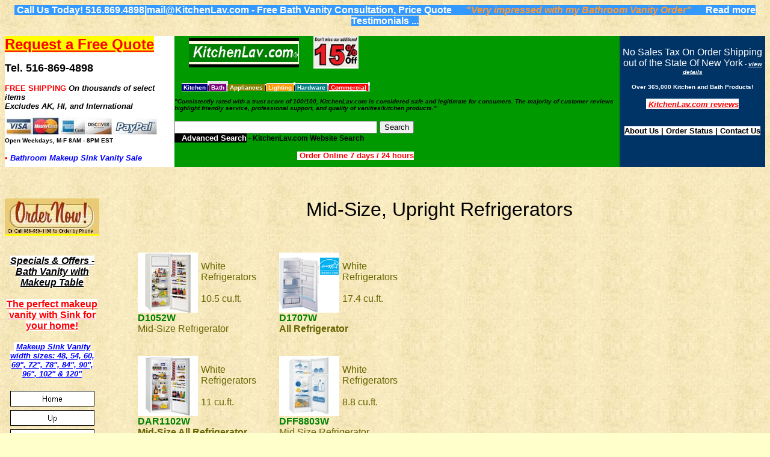

--- FILE ---
content_type: text/html
request_url: https://www.kitchenlav.com/Upright%20Refrigerators.htm
body_size: 19325
content:
<html><head><title>Upright Refrigerators</title>

<meta http-equiv="Content-Language" content="en">
<link rel="shortcut icon" type="image/x-icon" href="/kitchenlav.ico"/><!--mstheme--><link rel="stylesheet" type="text/css" href="_themes/sunflower-for-kitchenlav/sunf1111.css"><meta name="Microsoft Theme" content="sunflower-for-kitchenlav 1111, default">
<meta name="Microsoft Border" content="tlb, default">
</head><body><!--msnavigation--><table border="0" cellpadding="0" cellspacing="0" width="100%"><tr><td>
<p style="text-align: center"><span style="background-color: #3399FF">
<script>
  (function(i,s,o,g,r,a,m){i['GoogleAnalyticsObject']=r;i[r]=i[r]||function(){
  (i[r].q=i[r].q||[]).push(arguments)},i[r].l=1*new Date();a=s.createElement(o),
  m=s.getElementsByTagName(o)[0];a.async=1;a.src=g;m.parentNode.insertBefore(a,m)
  })(window,document,'script','https://www.google-analytics.com/analytics.js','ga');

  ga('create', 'UA-252101-1', 'auto');
  ga('send', 'pageview');

</script>
&nbsp;<b><font color="#FFFFFF">Call Us Today! 516.869.4898|mail@KitchenLav.com - Free 
Bath Vanity Consultation, Price Quote</font></b>&nbsp;&nbsp;&nbsp;&nbsp;&nbsp;
</span><i><font color="#FF9933"><b><span style="background-color: #3399FF">&quot;Very 
impressed with my Bathroom Vanity Order&quot;</span></b></font></i><span style="background-color: #3399FF">&nbsp;&nbsp;&nbsp;&nbsp;&nbsp;
</span><b><font color="#0000FF">
<a href="Testimonials.htm" style="text-decoration: none">
<font color="#FFFFFF"><span style="background-color: #3399FF">Read more 
Testimonials ...</span></font></a></font></b><br>
</p>
<div align="center">
	<table border="0" width="100%" cellspacing="0" cellpadding="0">
		<tr>
			<td style="text-align: left; font-family:arial,sans-serif" valign="top" width="21%" bgcolor="#FFFFFF" height="5%">
			<font color="#FF0000" face="Arial" size="5">
			<span style="background-color: #FFFF00"><u>
			<a href="qrf.htm" style="text-decoration: none; font-weight: 700">
			<font color="#FF0000">Request a Free Quote</font></a></u></span></font><span style="margin: 0px; padding: 0px; font-weight: bold; color: rgb(0, 130, 181); font-family: Lato, sans-serif; font-size: 19.6px; font-style: normal; font-variant-ligatures: normal; font-variant-caps: normal; letter-spacing: normal; orphans: 2; text-align: right; text-indent: 0px; text-transform: none; white-space: normal; widows: 2; word-spacing: 0px; -webkit-text-stroke-width: 0px; background-color: rgb(255, 255, 255); text-decoration-style: initial; text-decoration-color: initial;"><br>
			</span><span style="font-weight: 700; background-color: #FFFFFF">
			<font face="Arial, Helvetica, sans-serif" color="#FF0000" size="2">
			<br>
			</font>
			<font face="Arial, Helvetica, sans-serif" color="#000000" size="4">
			Tel. 516-869-4898</font></span><b><font size="3" face="Arial,Times Roman" color="#FF0000"><br>
			</font><span style="text-decoration: none">
			<font face="Arial" color="#FF0000" size="2"><br>
			FREE SHIPPING </font></span></b><font color="#000000" size="1">
			<span style="font-family:arial, sans-serif; font-style:italic; font-variant-ligatures:normal; font-variant-caps:normal; font-weight:700; letter-spacing:normal; orphans:2; text-align:center; text-indent:0px; text-transform:none; white-space:normal; widows:2; word-spacing:0px; -webkit-text-stroke-width:0px; text-decoration-style:initial; text-decoration-color:initial; display:inline; float:none; background-color:rgb(255, 255, 255)">
			<font size="2">On th</font></span><span style="font-family: arial, sans-serif; font-style: italic; font-variant-ligatures: normal; font-variant-caps: normal; font-weight: 700; letter-spacing: normal; orphans: 2; text-indent: 0px; text-transform: none; white-space: normal; widows: 2; word-spacing: 0px; -webkit-text-stroke-width: 0px; text-decoration-style: initial; text-decoration-color: initial; display: inline; float: none; background-color: rgb(255, 255, 255)"><font size="2">ousands 
			of select items</font></span></font><span style="font-family: arial, sans-serif; font-style: italic; font-variant-ligatures: normal; font-variant-caps: normal; font-weight: 700; letter-spacing: normal; orphans: 2; text-indent: 0px; text-transform: none; white-space: normal; widows: 2; word-spacing: 0px; -webkit-text-stroke-width: 0px; text-decoration-style: initial; text-decoration-color: initial; display: inline; float: none; background-color: rgb(255, 255, 255)"><font color="#000000" size="2"><br>
			</font><font color="#000000" size="1">
			<span style="font-family: arial, sans-serif; font-style: italic; font-variant-ligatures: normal; font-variant-caps: normal; font-weight: 700; letter-spacing: normal; orphans: 2; text-align: center; text-indent: 0px; text-transform: none; white-space: normal; widows: 2; word-spacing: 0px; -webkit-text-stroke-width: 0px; background-color: rgb(255, 255, 255); text-decoration-style: initial; text-decoration-color: initial; display: inline !important; float: none">
			<font size="2">Excludes AK, HI, and International<br>
			</font></span></font></span>
			<span style="color: rgb(102, 102, 0); font-family: arial, sans-serif; font-style: normal; font-variant-ligatures: normal; font-variant-caps: normal; font-weight: 400; letter-spacing: normal; orphans: 2; text-align: center; text-indent: 0px; text-transform: none; white-space: normal; widows: 2; word-spacing: 0px; -webkit-text-stroke-width: 0px; text-decoration-style: initial; text-decoration-color: initial; display: inline !important; float: none; background-color: rgb(255, 255, 255); font-size:x-small">
			<br>
			</span><b><a href="Order_Now.htm">
			<img border="0" src="Original%20Photos/WEBSITE/all_payment_methods.jpg" width="254" height="30"></a><br>
			<span style="text-decoration: none">
			<font face="Arial" color="#000000" size="1">Open Weekdays<i><span lang="en-us">,
			</span></i>M-F<i> </i>8AM - 8PM EST</font></span><font color="#FF0000" size="2"><br>
			</font><font size="2"><br>
			</font><font color="#FF0000" size="2">&#8226;</font><span lang="en-us"><font size="2" color="#000000">
			</font><i><span style="background-color: #FFFFFF">
			<font size="2" color="#0000FF">Bathroom </font>
			<font color="#000000">
			<a href="Charlotte_Makeup_Vanity.htm" style="text-decoration: none">
			<font size="2" color="#0000FF">Makeup Sink Vanity Sale</font></a></font></span></i></span></b></td>
			<td style="text-align: left; font-family:arial,sans-serif" width="55%" bgcolor="#009900" valign="top" height="5%">
			<p style="text-align: left">&nbsp;&nbsp;&nbsp;&nbsp;&nbsp;
			<a href="index.htm">
			<img border="0" src="Original%20Photos/WEBSITE/kl_logo.gif" ALT="Shop online at KitchenLav.com - Shop at home, at work, or on the road, with 24-hour access to suit your schedule. Open online seven days a week." title="Huge Selection of Kitchen &amp; Bath Cabinets, Appliances, Fixtures and Accessories" width="183" height="49" hspace="0"></a>&nbsp;&nbsp;&nbsp;&nbsp;&nbsp;
			<font face="Arial" size="1" color="#FF0000">
			<span style="background-color: #FFFFFF">
			<a href="New_Vanity_Models.htm">
			<img border="0" src="Original%20Photos/WEBSITE/New_products_sale.jpg" ALT="Take Off an additional 15% from already discounted New Bathroom Sink Vanity Models - Limited Time Offer" title="15% Off Additional Discount Sale on select New Bathroom Sink Vanity Models" width="75" height="52"></a></span></font><br>
			<b><span lang="en-us"><i><font color="#000000" size="1"><br>
			</font></i></span></b><font face="Arial" size="1" color="#FF0000">
			<span style="background-color: #FFFFCC"><br>
			</span></font><b><font size="2" face="Arial" color="#000000">
			<span style="text-decoration: none; font-size: 9pt; ">&nbsp;&nbsp;&nbsp;
			</span>
			<span style="text-decoration: none; font-size: 9pt; background-color: #E2E2E2">
			<a name="search0" href="#Search"></a><font size="1">
			<span style="font-weight: 700; background-color: #000080">
			<span lang="en-us"><font face="Arial" color="#FFFFFF">&nbsp;</font></span><a href="Kitchen_Products.htm" style="text-decoration: none"><font face="Arial" color="#FFFFFF">Kitchen</font></a><span lang="en-us"><font face="Arial" color="#FFFFFF">
			</font></span></span></font></span></font>
			<span style="text-decoration: none; background-color: #E2E2E2">
			<font face="Arial" color="#000000">
			<span style="font-weight: 700; background-color: #FFFFFF">
			<font face="Arial" color="#000000" size="1">|</font></span><font size="1"><span style="font-weight: 700; background-color: #800080"><a style="text-decoration: none" href="Kitchen_Products.htm"><font face="Arial" color="#FFFFFF">
			</font></a><span lang="en-us"><font face="Arial" color="#FFFFFF">
			<a href="Bathroom_Products.htm" style="text-decoration: none">
			<font color="#FFFFFF">Bath</font></a> </font></span></span>
			<span style="font-weight: 700; background-color: #FFFFFF">|</span></font></font></span><font size="1" face="Arial" color="#000000"><span style="text-decoration: none; background-color: #E2E2E2"><font face="Arial" color="#FFFFFF"><span style="font-weight: 700; background-color: #808000"><font face="Arial">&nbsp;</font></span></font><span style="font-weight: 700; background-color: #808000"><font color="#000000" face="Arial"><a href="Appliance_Products.htm" style="text-decoration: none"><font color="#FFFFFF">Appliances
			</font></a></font></span><font face="Arial" color="#000000">
			<span style="font-weight: 700; background-color: #FFFFFF">
			<font color="#000000">|</font></span></font></span></font><span style="text-decoration: none; font-size: 9pt; background-color: #E2E2E2"><font size="2" face="Arial" color="#000000"><font size="2"><font face="Arial" size="1" color="#000000"><span style="font-weight: 700; background-color: #FF9900"><font color="#FFFFFF"><a href="Lighting_Products.htm" style="text-decoration: none"><font color="#FFFFFF">
			</font></a><font color="#000000">
			<a href="Lighting_Products.htm" style="text-decoration: none">
			<font color="#FFFFFF">Lighting </font></a></font></font></span>
			</font><font face="Arial" color="#000000">
			<span style="font-weight: 700; background-color: #FFFFFF; text-decoration:none">
			<font color="#000000" size="1">|</font></span></font><font size="1" face="Arial" color="#000000"><span style="font-weight: 700; background-color: #008080"><font color="#FFFFFF"><a href="Hardware_Products.htm" style="text-decoration: none"><font color="#FFFFFF">
			</font></a><font color="#000000">
			<a href="Hardware_Products.htm" style="text-decoration: none">
			<font color="#FFFFFF">Hardware </font></a></font></font></span>
			</font></font><font size="1" face="Arial" color="#000000">
			<span style="text-decoration: none; background-color: #E2E2E2">
			<font face="Arial" color="#000000">
			<span style="font-weight: 700; background-color: #FFFFFF">|</span></font><span style="font-weight: 700; background-color: #FF0000"><a href="Commercial_Products.htm"><font color="#FFFFFF"><span style="text-decoration: none"> 
			Commercial</span></font></a></span></span></font><span style="font-weight: 700"><font size="1" face="Arial"><span lang="en-us"><font color="#FFFFFF"><span style="background-color: #FF0000">
			</span></font></span></font></span>
			<span style="font-weight: 700; background-color: #FFFFFF; text-decoration:none">
			<font color="#000000" face="Arial" size="1">|<br>
			</font></span></font></span><span lang="en-us"><i>
			<font color="#000000" size="1"><br>
			&quot;Consistently rated with a trust score of 100/100, KitchenLav.com is 
			considered safe and legitimate for consumers. The majority of 
			customer reviews highlight friendly service, professional support, 
			and quality of vanities/kitchen products.&quot;</font></i></span></b></p>
			<span style="text-decoration: none; font-size: 9pt; background-color: #E2E2E2">
			<div id="content">
				<div id="csehomecontent">
					<div id="parent">
						<b><font size="2" face="Arial" color="#000000">
						<form action="https://www.google.com/cse" id="cse-search-box">
							<div>
								<p style="text-align: left">
								<input type="text" name="q" size="40">
								<input type="submit" name="sa" value="Search"><br>
								</font>
								<font size="2" face="Arial" color="#FFFFFF">
								<span style="text-decoration: none; background-color: #000000">
								<font size="2">&nbsp;&nbsp; Advanced Search</font></span></font></b></span><b><font size="2" face="Arial" color="#000000"><span style="text-decoration: none; font-size: 9pt; "> 
								- KitchenLav.com Website Search<br>
								<br>
&nbsp;&nbsp;&nbsp;&nbsp;&nbsp;&nbsp;&nbsp;&nbsp;&nbsp;&nbsp;&nbsp;&nbsp;&nbsp;&nbsp;&nbsp;&nbsp;&nbsp;&nbsp;&nbsp;&nbsp;&nbsp;&nbsp;&nbsp;&nbsp;&nbsp;&nbsp;&nbsp;&nbsp;&nbsp;&nbsp;&nbsp;&nbsp;&nbsp;&nbsp;&nbsp;&nbsp;&nbsp;&nbsp;&nbsp;&nbsp;&nbsp;&nbsp;&nbsp;&nbsp;&nbsp;&nbsp;&nbsp;&nbsp;&nbsp;&nbsp;&nbsp;&nbsp;&nbsp;&nbsp;&nbsp;&nbsp;&nbsp;&nbsp;&nbsp;&nbsp;&nbsp;&nbsp;&nbsp;&nbsp;&nbsp;&nbsp;&nbsp;
								</span></font></b><font color="#FF0000">
								<em style="text-decoration: inherit; font-weight: bold; font-style: normal">
								<span style="background-color: #FFFFFF">
								<font size="2">&nbsp;<a href="https://www.gokitchenlav.com/Order_Now.htm" style="text-decoration: none"><font color="#FF0000">Order 
								Online 7 days / 24 hours</font></a> </font>
								</span></em></font><b>
								<span style="text-decoration: none; font-size: 9pt; background-color: #E2E2E2">
							</div>
							<input type="hidden" name="cx" value="009624387070248174943:yud9crizwrm">
							<input type="hidden" name="ie" value="UTF-8">
						</form>
					</div>
				</div>
			</div>
			</span></b></td>
			<td style="text-align: center; width: 18%" height="5%" bgcolor="#003366" valign="top">
			<br>
			<span style="TEXT-DECORATION: none" abp="305">
			<font abp="306" color="#FFFFFF">No Sales Tax On Order Shipping out 
			of the State Of New York</font><b abp="304"><i abp="303"><font size="1" face="Arial" abp="306" color="#FFFFFF"> 
			- </font></i></b></span><b><i><a href="terms.htm">
			<font color="#FFFFFF" size="1">view details </font></a></i><br>
			<span lang="en-us"><font size="1" color="#000000"><br>
			</font><font size="1" color="#FFFFFF">O</font></span><font size="1" color="#FFFFFF">ver 
			365,000 </font><span lang="en-us"><font color="#FFFFFF" size="1">
			Kitchen and Bath Products!</font><font color="#000000" size="2"><br>
			</font></span><font face="Arial" size="2" color="#000000"><i><br>
			</i></font><i><span style="background-color: #FFFFFF">
			<font size="2" color="#FF0000">&nbsp;<a href="Testimonials.htm"><font color="#FF0000">KitchenLav.com 
			reviews</font></a> </font></span><font size="2" color="#FFFFFF"><br>
			<br>
			</font></i><font color="#FFFFFF" face="Arial" size="2">
			<span style="text-decoration: none; font-size: 9pt; "><br>
			</span></font><font color="#000000" face="Arial" size="2">
			<span style="text-decoration: none; background-color: #FFFFFF">
			<a href="about_us1.htm" style="text-decoration: none; background-color:#FFFFFF">
			<font color="#000000">About Us</font></a> |
			<a href="Order%20Tracking.htm" style="text-decoration: none; background-color: #FFFFFF">
			<font color="#000000">Order Status</font></a> | </span>
			<a style="text-decoration: none; background-color: #FFFFFF" href="about_us1.htm">
			<span style="text-decoration: none; background-color: #FFFFFF">
			<font color="#000000">Contact Us</font></span></a></font></b></td>
		</tr>
	</table>
</div>
<p style="text-align: center">&nbsp;</p>
</td></tr><!--msnavigation--></table><!--msnavigation--><table dir="ltr" border="0" cellpadding="0" cellspacing="0" width="100%"><tr><td valign="top" width="1%">
<p style="text-align: center"><br>
<span style="background-color: #FFFF00">
<font face="Arial" size="1" color="#FF0000">
<a href="https://www.gokitchenlav.com/Order_Now.htm">
<img border="0" src="Original%20Photos/WEBSITE/HOMEPAGE/Order_Now-script-A6.jpg" ALT="Order Online or call 888-550-1198" width="157" height="59"></a></font></span><br>
<br>
<br>
<b><i><font color="#0000FF"><span style="background-color: #FFFFFF">
<a href="Table_Sink_Vanity.htm"><font color="#000000">Specials &amp; Offers - 
Bath Vanity with Makeup Table</font></a></span></font></i></b><br>
<br>
<span style="font-weight: 700; background-color: #FFFFFF">
<a href="Table_Sink_Vanity.htm"><font color="#FF0000">The perfect makeup 
vanity with Sink for your home!</font></a></span><br>
<br>
<b><i><font color="#0000FF" size="2"><span style="background-color: #FFFFFF">&nbsp;<a href="Charlotte_Makeup_Vanity.htm"><font color="#0000FF">Makeup 
Sink Vanity width sizes: 48, 54, 60, 69&quot;, 72&quot;, 78&quot;, 84&quot;, 90&quot;, 96&quot;, 102&quot; &amp; 120&quot;</font></a>
</span></font></i></b><br>
<br>
<a href="index.htm"><img src="_derived/home_cmp_blank000_vbtn.gif" width="140" height="32" border="0" alt="Home"></a><br><a href="Danby_Refrigerators.htm"><img src="_derived/up_cmp_blank000_vbtn.gif" width="140" height="32" border="0" alt="Up"></a><br><a href="Order_Now.htm"><img src="_derived/Order_Now.htm_cmp_blank000_vbtn.gif" width="140" height="32" border="0" alt="Order Online"></a><br><a href="Bathroom_Products.htm"><img src="_derived/Bathroom_Products.htm_cmp_blank000_vbtn.gif" width="140" height="32" border="0" alt="Bathroom Products"></a><br><a href="Kitchen_Products.htm"><img src="_derived/Kitchen_Products.htm_cmp_blank000_vbtn.gif" width="140" height="32" border="0" alt="Kitchen Products"></a><br><a href="Sink_Vanity_Sale.htm"><img src="_derived/Sink_Vanity_Sale.htm_cmp_blank000_vbtn.gif" width="140" height="32" border="0" alt="Vanity Sale Specials"></a><br><a href="New_Vanity_Models.htm"><img src="_derived/New_Vanity_Models.htm_cmp_blank000_vbtn.gif" width="140" height="32" border="0" alt="SALE ITEMS!"></a><br><a href="15_to_19in_depth_Vanities.htm"><img src="_derived/15_to_19in_depth_Vanities.htm_cmp_blank000_vbtn.gif" width="140" height="32" border="0" alt="Narrow Depth Vanity"></a><br><a href="12-29Inch_Vanities.htm"><img src="_derived/12-29Inch_Vanities.htm_cmp_blank000_vbtn.gif" width="140" height="32" border="0" alt="12 - 29 Inch Vanities"></a><br><a href="30-48Inch_Vanities.htm"><img src="_derived/30-48Inch_Vanities.htm_cmp_blank000_vbtn.gif" width="140" height="32" border="0" alt="30 - 47 Inch Vanities"></a><br><a href="48Inch_Vanities.htm"><img src="_derived/48Inch_Vanities.htm_cmp_blank000_vbtn.gif" width="140" height="32" border="0" alt="48 Inch Vanities"></a><br><a href="50Inch_Vanities.htm"><img src="_derived/50Inch_Vanities.htm_cmp_blank000_vbtn.gif" width="140" height="32" border="0" alt="50 - 59 Inch Vanities"></a><br><a href="60Inch_Vanities.htm"><img src="_derived/60Inch_Vanities.htm_cmp_blank000_vbtn.gif" width="140" height="32" border="0" alt="60 - 69 Inch Vanities"></a><br><a href="72Inch_Vanities.htm"><img src="_derived/72Inch_Vanities.htm_cmp_blank000_vbtn.gif" width="140" height="32" border="0" alt="72 - 79 Inch Vanities"></a><br><a href="84Inch_Vanities.htm"><img src="_derived/84Inch_Vanities.htm_cmp_blank000_vbtn.gif" width="140" height="32" border="0" alt="80&quot; and over Vanities"></a><br><a href="Single_Sink_Vanities.htm"><img src="_derived/Single_Sink_Vanities.htm_cmp_blank000_vbtn.gif" width="140" height="32" border="0" alt="Single Sink Vanities"></a><br><a href="Double_Sink_Vanities.htm"><img src="_derived/Double_Sink_Vanities.htm_cmp_blank000_vbtn.gif" width="140" height="32" border="0" alt="Double Sink Vanities"></a><br><a href="Charlotte_Makeup_Vanity.htm"><img src="_derived/Charlotte_Makeup_Vanity.htm_cmp_blank000_vbtn.gif" width="140" height="32" border="0" alt="Makeup Sink Vanity"></a><br><a href="Table_Sink_Vanity.htm"><img src="_derived/Table_Sink_Vanity.htm_cmp_blank000_vbtn.gif" width="140" height="32" border="0" alt="Makeup Vanity Tables"></a><br><a href="Mirrored_Sink_Vanity.htm"><img src="_derived/Mirrored_Sink_Vanity.htm_cmp_blank000_vbtn.gif" width="140" height="32" border="0" alt="Mirrored Sink Vanity"></a><br><a href="Mirrored_Furniture.htm"><img src="_derived/Mirrored_Furniture.htm_cmp_blank000_vbtn.gif" width="140" height="32" border="0" alt="Mirrored Furniture"></a><br><a href="Vanities_by_Size.htm"><img src="_derived/Vanities_by_Size.htm_cmp_blank000_vbtn.gif" width="140" height="32" border="0" alt="Vanities by Size"></a><br><a href="European_vanities.htm"><img src="_derived/European_vanities.htm_cmp_blank000_vbtn.gif" width="140" height="32" border="0" alt="Euro Style Vanities"></a><br><a href="Corner-vanities.htm"><img src="_derived/Corner-vanities.htm_cmp_blank000_vbtn.gif" width="140" height="32" border="0" alt="Corner Sink Vanities"></a><br><a href="Modern_Vanities.htm"><img src="_derived/Modern_Vanities.htm_cmp_blank000_vbtn.gif" width="140" height="32" border="0" alt="Modern Vanities"></a><br><a href="Linen_Cabinets.htm"><img src="_derived/Linen_Cabinets.htm_cmp_blank000_vbtn.gif" width="140" height="32" border="0" alt="Linen Cabinets"></a><br><a href="Laundry_Sink_Cabinet.htm"><img src="_derived/Laundry_Sink_Cabinet.htm_cmp_blank000_vbtn.gif" width="140" height="32" border="0" alt="Laundry Sink"></a><br><a href="vanities.htm"><img src="_derived/vanities.htm_cmp_blank000_vbtn.gif" width="140" height="32" border="0" alt="More Bathroom Vanities"></a><br><a href="Designer_Sink_Cabinets.htm"><img src="_derived/Designer_Sink_Cabinets.htm_cmp_blank000_vbtn.gif" width="140" height="32" border="0" alt="Designer Sink Cabinets"></a><br><a href="Custom_made_vanities.htm"><img src="_derived/Custom_made_vanities.htm_cmp_blank000_vbtn.gif" width="140" height="32" border="0" alt="Custom Made Vanities"></a><br><a href="Hampton_House_Vanities.htm"><img src="_derived/Hampton_House_Vanities.htm_cmp_blank000_vbtn.gif" width="140" height="32" border="0" alt="Hampton Vanities"></a><br><a href="bath_accessories.htm"><img src="_derived/bath_accessories.htm_cmp_blank000_vbtn.gif" width="140" height="32" border="0" alt="Bath Accessories"></a><br><a href="Pedestal_Lavatories.htm"><img src="_derived/Pedestal_Lavatories.htm_cmp_blank000_vbtn.gif" width="140" height="32" border="0" alt="Pedestal Lavatories"></a><br><a href="Bath_Consoles.htm"><img src="_derived/Bath_Consoles.htm_cmp_blank000_vbtn.gif" width="140" height="32" border="0" alt="Bath Consoles"></a><br><a href="Bathroom_Sinks.htm"><img src="_derived/Bathroom_Sinks.htm_cmp_blank000_vbtn.gif" width="140" height="32" border="0" alt="Lav sinks"></a><br><a href="lav_faucets.htm"><img src="_derived/lav_faucets.htm_cmp_blank000_vbtn.gif" width="140" height="32" border="0" alt="Lav Faucets"></a><br><a href="medicine_cabinets.htm"><img src="_derived/medicine_cabinets.htm_cmp_blank000_vbtn.gif" width="140" height="32" border="0" alt="Medicine Cabinets"></a><br><a href="toilet%20bowls.htm"><img src="_derived/toilet%20bowls.htm_cmp_blank000_vbtn.gif" width="140" height="32" border="0" alt="Toilets"></a><br><a href="tubs%20and%20showers.htm"><img src="_derived/tubs%20and%20showers.htm_cmp_blank000_vbtn.gif" width="140" height="32" border="0" alt="Bath Tubs"></a><br><a href="Showers.htm"><img src="_derived/Showers.htm_cmp_blank000_vbtn.gif" width="140" height="32" border="0" alt="Showers"></a><br><a href="mirrors.htm"><img src="_derived/mirrors.htm_cmp_blank000_vbtn.gif" width="140" height="32" border="0" alt="Mirrors"></a><br><a href="kitchen_sinks.htm"><img src="_derived/kitchen_sinks.htm_cmp_blank000_vbtn.gif" width="140" height="32" border="0" alt="Kitchen Sinks"></a><br><a href="Bar_sinks.htm"><img src="_derived/Bar_sinks.htm_cmp_blank000_vbtn.gif" width="140" height="32" border="0" alt="Bar Sinks"></a><br><a href="Kitchen_faucet.htm"><img src="_derived/Kitchen_faucet.htm_cmp_blank000_vbtn.gif" width="140" height="32" border="0" alt="Kitchen Faucet"></a><br><a href="kitchen_accessories.htm"><img src="_derived/kitchen_accessories.htm_cmp_blank000_vbtn.gif" width="140" height="32" border="0" alt="Kitchen Accessories"></a><br><a href="kitchen-islands.htm"><img src="_derived/kitchen-islands.htm_cmp_blank000_vbtn.gif" width="140" height="32" border="0" alt="Kitchen Islands"></a><br><a href="kitchen-island_cabinets.htm"><img src="_derived/kitchen-island_cabinets.htm_cmp_blank000_vbtn.gif" width="140" height="32" border="0" alt="Kitchen Cabinets"></a><br><a href="Custom_Kitchens.htm"><img src="_derived/Custom_Kitchens.htm_cmp_blank000_vbtn.gif" width="140" height="32" border="0" alt="Custom Kitchens"></a><br><a href="compact_kitchens.htm"><img src="_derived/compact_kitchens.htm_cmp_blank000_vbtn.gif" width="140" height="32" border="0" alt="Compact Kitchens"></a><br><a href="Kitchen_Appliances.htm"><img src="_derived/Kitchen_Appliances.htm_cmp_blank000_vbtn.gif" width="140" height="32" border="0" alt="Kitchen Appliances"></a><br><a href="ranges.htm"><img src="_derived/ranges.htm_cmp_blank000_vbtn.gif" width="140" height="32" border="0" alt="Ranges"></a><br><a href="range-hoods.htm"><img src="_derived/range-hoods.htm_cmp_blank000_vbtn.gif" width="140" height="32" border="0" alt="Kitchen Range Hoods"></a><br><a href="Wall_Ovens.htm"><img src="_derived/Wall_Ovens.htm_cmp_blank000_vbtn.gif" width="140" height="32" border="0" alt="Wall Ovens"></a><br><a href="Microwave_Fridge.htm"><img src="_derived/Microwave_Fridge.htm_cmp_blank000_vbtn.gif" width="140" height="32" border="0" alt="MicroFridge Units"></a><br><a href="Microwave_Ovens.htm"><img src="_derived/Microwave_Ovens.htm_cmp_blank000_vbtn.gif" width="140" height="32" border="0" alt="Microwave Ovens"></a><br><a href="Bosch_Cooktops.htm"><img src="_derived/Bosch_Cooktops.htm_cmp_blank000_vbtn.gif" width="140" height="32" border="0" alt="Cooktops"></a><br><a href="dishwashers1.htm"><img src="_derived/dishwashers1.htm_cmp_blank000_vbtn.gif" width="140" height="32" border="0" alt="Dishwashers"></a><br><a href="refrigerators1.htm"><img src="_derived/refrigerators1.htm_cmp_blank000_vbtn.gif" width="140" height="32" border="0" alt="Refrigerators"></a><br><a href="freezers1.htm"><img src="_derived/freezers1.htm_cmp_blank000_vbtn.gif" width="140" height="32" border="0" alt="Freezers"></a><br><a href="Icemakers.htm"><img src="_derived/Icemakers.htm_cmp_blank000_vbtn.gif" width="140" height="32" border="0" alt="icemakers.htm"></a><br><a href="wine_coolers.htm"><img src="_derived/wine_coolers.htm_cmp_blank000_vbtn.gif" width="140" height="32" border="0" alt="Wine Coolers"></a><br><a href="Beer_keg_coolers.htm"><img src="_derived/Beer_keg_coolers.htm_cmp_blank000_vbtn.gif" width="140" height="32" border="0" alt="Beer Keg"></a><br><a href="portable_laundry.htm"><img src="_derived/portable_laundry.htm_cmp_blank000_vbtn.gif" width="140" height="32" border="0" alt="Laundry"></a><br><a href="Console_Tables.htm"><img src="_derived/Console_Tables.htm_cmp_blank000_vbtn.gif" width="140" height="32" border="0" alt="Console Tables"></a><br><a href="bedroom_furniture_collections.htm"><img src="_derived/bedroom_furniture_collections.htm_cmp_blank000_vbtn.gif" width="140" height="32" border="0" alt="Bedroom Collections"></a><br><a href="Cocktail_Tables.htm"><img src="_derived/Cocktail_Tables.htm_cmp_blank000_vbtn.gif" width="140" height="32" border="0" alt="Cocktail Tables"></a><br><a href="Bars.htm"><img src="_derived/Bars.htm_cmp_blank000_vbtn.gif" width="140" height="32" border="0" alt="Bars"></a><br><a href="Shop_by_Brand.htm"><img src="_derived/Shop_by_Brand.htm_cmp_blank000_vbtn.gif" width="140" height="32" border="0" alt="Shop by Brand"></a><br><a href="linktous.htm"><img src="_derived/linktous.htm_cmp_blank000_vbtn.gif" width="140" height="32" border="0" alt="Link_to_us"></a><br><a href="terms.htm"><img src="_derived/terms.htm_cmp_blank000_vbtn.gif" width="140" height="32" border="0" alt="Terms of Sale"></a><br><a href="Testimonials.htm"><img src="_derived/Testimonials.htm_cmp_blank000_vbtn.gif" width="140" height="32" border="0" alt="Testimonials"></a><br><a href="Bargains_and_Clearance.htm"><img src="_derived/Bargains_and_Clearance.htm_cmp_blank000_vbtn.gif" width="140" height="32" border="0" alt="Bargains-Clearance"></a><br><a href="qrf.htm"><img src="_derived/qrf.htm_cmp_blank000_vbtn.gif" width="140" height="32" border="0" alt="Free Quote"></a><br><a href="Order%20Tracking.htm"><img src="_derived/Order%20Tracking.htm_cmp_blank000_vbtn.gif" width="140" height="32" border="0" alt="Order Tracking"></a><br><a href="search_kitchenlav.htm"><img src="_derived/search_kitchenlav.htm_cmp_blank000_vbtn.gif" width="140" height="32" border="0" alt="Search KitchenLav"></a><b><font color="#FF0000"><i><br>
<br>
<br>
</i>
<a href="Charlotte_Makeup_Vanity.htm" style="text-decoration: none; font-style: italic">
<font color="#FF0000">Configure your bathroom sink vanity with makeup table 
online without leaving your home. Call us with any questions or to place your 
order today.</font></a><i><br>
<br>
</i></font></b><br>
<a href="Charlotte_Makeup_Vanity.htm">
<img border="0" src="_borders/78-Charlotte-Makeup-vanity_small.jpg" xthumbnail-orig-image="78-Charlotte-Makeup-vanity.jpg" alt="Vanity with Makeup Table Sale" width="153" height="120"></a><br>
<br>
<b><i><font color="#0000FF" size="2"><span style="background-color: #FFFFFF">&nbsp;<a href="Charlotte_Makeup_Vanity.htm"><font color="#0000FF">Makeup 
Sink Vanity width sizes: 48, 54, 60, 69&quot;, 72&quot;, 78&quot;, 84&quot;, 90&quot;, 96&quot;, 102&quot; &amp; 120&quot;</font></a>
</span></font></i></b><br>
<br>
<br>
<a href="https://www.gokitchenlav.com/Order_Now.htm">
<img border="0" src="Original%20Photos/WEBSITE/order-now.gif" alt="Order Now - Bathroom Vanity with Makeup Table" width="120" height="21"></a><br>
<br>
<br>
<a href="Charlotte_Makeup_Vanity.htm">
<img border="0" src="_borders/Charlotte-Makeup-Vanity-Collection-M_small.jpg" xthumbnail-orig-image="Charlotte-Makeup-Vanity-Collection-M.jpg" alt="Makeup Table Sink Vanity Sale" width="154" height="89"></a><br>
<br>
<br>
<b><i><a href="Charlotte_Makeup_Vanity.htm"><font color="#008000">
<span style="background-color: #FFFFFF">Specials &amp; Offers - Bath Vanity with 
Makeup Table</span></font></a></i></b></p>

</td><td valign="top" width="24"></td><!--msnavigation--><td valign="top"><p style="text-align: center"><br>
<span lang="en-us"><font face="Arial, Helvetica" size="6" color="#000000">Mid-Size, Upright Refrigerators<br>&nbsp;</font></span></p>
<blockquote>
	<table cellSpacing="0" cellPadding="0" width="470" border="0" id="table15">
		<tr>
			<td width="105">
			<img height="100" alt="Mid-Size Refrigerator" src="D1052W_s.jpg" width="100" border="0"></td>
			<td width="130">
			<p class="blackText">White<br>Refrigerators<br><br>10.5&nbsp;cu.ft.</td>
			<td width="105">
			<img height="100" alt="&lt;B&gt;All Refrigerator&lt;/B&gt;" src="D1707_s.jpg" width="100" border="0"></td>
			<td width="130">
			<p class="blackText">White<br>Refrigerators<br><br>17.4&nbsp;cu.ft.</td>
		</tr>
		<tr>
			<td vAlign="top" align="left" width="235" colSpan="2">
			<p class="blackText"><font color="#008000"><b>D1052W</b></font><br>Mid-Size Refrigerator<br>
			<br>&nbsp;</td>
			<td vAlign="top" align="left" width="235" colSpan="2">
			<p class="blackText"><font color="#008000"><b>D1707W</b></font><br>
			<b>All Refrigerator</b><br><br>&nbsp;</td>
		</tr>
		<tr>
			<td width="105">
			<img height="100" alt="&lt;B&gt;Mid-Size All Refrigerator&lt;/B&gt;" src="DAR1102W_s.jpg" width="100" border="0"></td>
			<td width="130">
			<p class="blackText">White<br>Refrigerators<br><br>11&nbsp;cu.ft.</td>
			<td width="105">
			<img height="100" alt="Mid Size Refrigerator" src="DFF8803W%20small.jpg" width="100" border="0"></td>
			<td width="130">
			<p class="blackText">White<br>Refrigerators<br><br>8.8&nbsp;cu.ft.</td>
		</tr>
		<tr>
			<td vAlign="top" align="left" width="235" colSpan="2">
			<p class="blackText"><font color="#008000"><b>DAR1102W</b></font><br>
			<b>Mid-Size All Refrigerator</b><br><br>&nbsp;</td>
			<td vAlign="top" align="left" width="235" colSpan="2">
			<p class="blackText"><font color="#008000"><b>DFF8803W</b></font><br>Mid Size Refrigerator<br>
			<br>&nbsp;</td>
		</tr>
		<tr>
			<td width="105">
			<img height="100" alt="Mid-Size Refrigerator" src="DFF9100W_s.jpg" width="100" border="0"></td>
			<td width="130">
			<p class="blackText">White<br>Refrigerators<br><br>9.1&nbsp;cu.ft.</td>
			<td width="105">
			<img height="100" alt="Mid-Size Refrigerator" src="DFF9102BLP_s.jpg" width="100" border="0"></td>
			<td width="130">
			<p class="blackText">Black or White<br>Refrigerators<br><br>9.1&nbsp;cu.ft.</td>
		</tr>
		<tr>
			<td vAlign="top" align="left" width="235" colSpan="2">
			<p class="blackText"><font color="#008000"><b>DFF9100W</b></font><br>Mid-Size Refrigerator<br>
			<br>&nbsp;</td>
			<td vAlign="top" align="left" width="235" colSpan="2">
			<p class="blackText"><font color="#008000"><b>DFF9102BL/W</b></font><br>Mid-Size Refrigerator<br>
			<br>&nbsp;</td>
		</tr>
		<tr>
			<td width="105">
			<img height="100" alt="Mid-Size Refrigerator" src="DFF9102BLS_s.jpg" width="100" border="0"></td>
			<td width="130">
			<p class="blackText">Black with <b>stainless steel door</b><br>Refrigerators<br>
			<br>9.1&nbsp;cu.ft.</td>
			<td width="105">
			<img height="100" alt="Mid-Size Refrigerator" src="DFF1144W_sm.jpg" width="100" border="0"></td>
			<td width="130">
			<p class="blackText">White<br>Refrigerators<br><br>11&nbsp;cu.ft.</td>
		</tr>
		<tr>
			<td vAlign="top" align="left" width="235" colSpan="2">
			<p class="blackText"><font color="#008000"><b>DFF9102BLS</b></font><br>Mid-Size Refrigerator<br>
			<br>&nbsp;</td>
			<td vAlign="top" align="left" width="235" colSpan="2">
			<p class="blackText"><font color="#008000"><b>DFF1144W</b></font><br>Mid-Size Refrigerator<br>
			<br>&nbsp;</td>
		</tr>
		<tr>
			<td width="105">
			<a href="DFF1170W.htm" target="_blank">
			<img height="100" alt="&lt;B&gt;Frost-Free&lt;/B&gt; Refrigerator" src="DFF1170W_s.jpg" width="100" border="0"></a></td>
			<td width="130">
			<p class="blackText">White<br>Refrigerators<br><br>11.6&nbsp;cu.ft.</td>
			<td width="105">
			<a href="DFF1708W.htm" target="_blank">
			<img height="100" alt="&lt;B&gt;Frost-Free All Refrigerator&lt;/B&gt;" src="DFF1708W_s.jpg" width="100" border="0"></a></td>
			<td width="130">
			<p class="blackText">White<br>Refrigerators<br><br>16.8&nbsp;cu.ft.</td>
		</tr>
		<tr>
			<td vAlign="top" align="left" width="235" colSpan="2">
			<p class="blackText"><font color="#008000"><b>DFF1170W</b></font><br>
			<b>Frost-Free</b> Refrigerator<br><br>&nbsp;</td>
			<td vAlign="top" align="left" width="235" colSpan="2">
			<p class="blackText"><font color="#008000"><b>DFF1708W</b></font><br>
			<b>Frost-Free All Refrigerator</b><br><br>&nbsp;</td>
		</tr>
		<tr>
			<td width="105">
			<a href="DPR2262W.htm" target="_blank">
			<img height="100" alt="&lt;B&gt;Propane&lt;/B&gt; Refrigerator" src="DPR2262WCD_s.jpg" width="100" border="0"></a></td>
			<td width="130">
			<p class="blackText">White<br>Refrigerators<br><br>7.8&nbsp;cu.ft</td>
			<td width="105">
			<a href="DPR2262W.htm" target="_blank">
			<img height="100" alt="&lt;B&gt;Propane&lt;/B&gt; Refrigerator" src="DPR2262WCD_s.jpg" width="100" border="0"></a></td>
			<td width="130">
			<p class="blackText">White<br>Refrigerators<br><br>7.8&nbsp;cu.ft.</td>
		</tr>
		<tr>
			<td vAlign="top" align="left" width="235" colSpan="2">
			<p class="blackText"><font color="#008000"><b>DPR2262W</b></font><br>
			<b>Propane</b> Refrigerator<br><br>&nbsp;</td>
			<td vAlign="top" align="left" width="235" colSpan="2">
			<p class="blackText"><font color="#008000"><a href="DPR2262W.htm" target="_blank"><b>
			<font color="#0000FF">DPR2262W</font></b></a></font><a href="DPR2262W.htm" target="_blank"><br>
			<font color="#000000">
			<b>Propane</b> Refrigerator</font></a><br>&nbsp;</td>
		</tr>
	</table>
</blockquote>
<p style="text-align: center"><i><span lang="en-us"><b><font face="Times New Roman, Times, serif" color="#000000" size="5"><span style="background-color: #FFFF00">Click on pictures to enlarge</span></font></b></span></i></p><blockquote><blockquote><table border="1" width="70%" id="table16" bgcolor="#FFFFCC"><tr><td><img height="11" alt="sell services on the internet" src="diamondbullet.gif" width="11">
	<font color="#000000"><b><span lang="en-us">Questions?: Click on the mouse to request more information!</span></b></font></td><td><b><span lang="en-us"><font color="#FF0000">
	<a href="qrf.htm" target="_blank"><img border="0" src="images/mouse_kitchenlav.jpg" width="94" height="72"></a></font></span></b></td></tr></table></blockquote></blockquote><!--msnavigation--></td></tr><!--msnavigation--></table><!--msnavigation--><table border="0" cellpadding="0" cellspacing="0" width="100%"><tr><td>
<p style="text-align: center"><font face="arial" size="3" color="#FF0000"><b>
<br>
</b></font><br>
<b><font color="#000000"><br>
</font><font face="arial" size="3" color="#FF0000">Choose </font>
<font face="arial" size="3" color="#000000">Baltic Brown Granite Counter Top</font><font face="arial" size="3" color="#FF0000"> 
or </font><font face="arial" size="3" color="#000000">Cream Marfil Marble 
Counter Top.</font><font face="arial" size="3" color="#FF0000"> 3 Modular Units. 
12-Drawer and 4-Door storage with shelves. Includes Oval Ceramic under mount 
Sinks. Distressed cabinet design. Ships fully assembled.<br>
</font><font color="#000000"><br>
<br>
</font></b><a href="90-Inch_Marley_Vanity.htm">
<img border="0" src="Original%20Photos/vanities/CA_vanities/By_Size/90Inch/90_Marley-BB-L_small.jpg" xthumbnail-orig-image="../Original Photos/vanities/CA_vanities/By_Size/90Inch/90_Marley-BB-L.jpg"></a><b><font color="#000000">&nbsp;&nbsp;
</font></b><a href="90-Inch_Marley_Vanity.htm">
<img border="0" src="Original%20Photos/vanities/CA_vanities/By_Size/90Inch/90_Marley_3120-M.jpg" width="348" height="261"></a><b><font color="#000000">&nbsp;&nbsp;
</font></b><a href="90-Inch_Marley_Vanity.htm">
<img border="0" src="Original%20Photos/vanities/CA_vanities/By_Size/90Inch/90_Marley-BB_open_small.jpg" xthumbnail-orig-image="../Original Photos/vanities/CA_vanities/By_Size/90Inch/90_Marley-BB_open.jpg"></a><br>
<b><font color="#000000"><br>
</font></b><span style="background-color: #FFFF00">
<font size="4" color="#FF0000">&nbsp;</font></span><font size="4"><font face="arial" color="#FF0000"><b><span style="background-color: #FFFF00">Click 
on above 90&quot;</span></b></font><span style="background-color: #FFFF00"><font face="arial" color="#FF0000"><b> 
Marley Double Sink</b></font></span><b><font face="arial" color="#FF0000"><span style="background-color: #FFFF00"> 
Vanity for a high quality product photo, sale price information and more product 
details</span></font></b></font><span style="background-color: #FFFF00"><font size="4" color="#FF0000">
</font></span><b><span lang="en-us"><i><font color="#000000"><br>
<br>
&nbsp;</font></i></span></b></p>
<p style="text-align: left"><font color="#000000" size="5"><b><i>Drop down 
makeup vanity selections:<br>
&nbsp;</i></b></font></p>
<p style="text-align: center"><a href="Table_Sink_Vanity.htm">
<img border="0" src="_borders/Mariana-gray-68-or-103-L_small.jpg" xthumbnail-orig-image="Mariana-gray-68-or-103-L.jpg" width="255" height="215"></a>&nbsp;&nbsp;&nbsp;
<a href="Table_Sink_Vanity.htm">
<img border="0" src="_borders/Mariana-gray-68-or-103-open_small.jpg" xthumbnail-orig-image="Mariana-gray-68-or-103-open.jpg"></a>&nbsp;&nbsp;&nbsp;
<a href="Table_Sink_Vanity.htm">
<img border="0" src="_borders/Mariana-gray-68-or-103-top_small.jpg" xthumbnail-orig-image="Mariana-gray-68-or-103-top.jpg" width="272" height="217"></a></p>
<p style="text-align: center"><b><span lang="en-us"><i><font color="#FF0000">
<span style="background-color: #FFFF00">On Sale Now:</span></font><font color="#000000"> 
Shown here, above, 68 inch wide Single Sink or 103 inch wide Double Sink Mariana 
Makeup Vanity. Ships already assembled as shown.<br>
<br>
<br>
<font size="4">&nbsp;</font><span style="background-color: #FFFFFF"><font size="4"> 
Complete Bathroom Sink Vanity Set with Makeup Table on Sale now. Select Cabinet 
Color, Style &amp; Width Size </font></span><br>
<br>
We Offer a Huge Selection of Sink Vanity with Makeup Sit Down Station Solutions;
<br>
<br>
Select from Cabinets Only, Ready-to-Assemble or Pre-Assembled and without or 
Complete with Countertops and optional Faucets at Any Width Size that will work 
best for Your Bathroom!<br>
<br>
<a href="Charlotte_Makeup_Vanity.htm">
<img border="0" src="_borders/Pearl-Makeup-Vanity-Set_small.jpg" xthumbnail-orig-image="Pearl-Makeup-Vanity-Set.jpg" width="196" height="202"></a>&nbsp;&nbsp;&nbsp;
<a href="Charlotte_Makeup_Vanity.htm">
<img border="0" src="_borders/60-charlotte-Makeup-Vanity-Gray_small.jpg" xthumbnail-orig-image="60-charlotte-Makeup-Vanity-Gray.jpg" width="179" height="201"></a>&nbsp;&nbsp;&nbsp;
<a href="Charlotte_Makeup_Vanity.htm">
<img border="0" src="_borders/Makeup-Sink-Vanity-top_small.jpg" xthumbnail-orig-image="Makeup-Sink-Vanity-top.jpg" width="148" height="202"></a>&nbsp;&nbsp;&nbsp;
<a href="Charlotte_Makeup_Vanity.htm">
<img border="0" src="_borders/Makeup-Sink-Vanity_small.jpg" xthumbnail-orig-image="Makeup-Sink-Vanity.jpg" width="118" height="201"></a><br>
<br>
</font><span style="background-color: #FF0000"><font size="4" color="#FFFFFF">
&nbsp;Charlotte Makeup Sink Vanity, below, available in Single or Double Sink </font>
</span><font color="#000000"><br>
<br>
<br>
<a href="Charlotte_Makeup_Vanity.htm">
<span style="background-color: #FFFFFF"><font color="#0000FF">Makeup sink vanity 
with Makeup Table popular width sizes: Single Vanity, 48&quot;, 54&quot;, 60&quot;. Double 
Vanities most popular widths are 72&quot; and up.</font></span> </a><br>
<br>
</font><font color="#FFFFFF"><span style="background-color: #000080">These 
bathroom vanity models also include a vanity makeup sit down station with a 
spacious drawer that can accommodate your vanity essentials and jewelry.</span></font></i></span></b></p>
<h1 class="ma0 fw6 lh-title di f5 f3-ns"><font color="#000000">
<span class="fw2 di-ns ">Makeup Vanity Set with Carrara Marble Top - Double or 
Single Sink Vanity</span></font></h1>
<p style="text-align: center"><b><span lang="en-us"><i><font color="#000000">
<br>
<a href="Table_Sink_Vanity.htm">
<img border="0" src="Original%20Photos/vanities/CA_vanities/Makeup_vanity/103-Jovanna-GRY-L.jpg" width="265" height="201"></a>&nbsp;&nbsp;&nbsp;
<a href="Table_Sink_Vanity.htm">
<img border="0" src="_borders/68_Mariana-L_small.jpg" xthumbnail-orig-image="../Original Photos/vanities/CA_vanities/Makeup_vanity/68_Mariana-L.jpg" width="205" height="201"></a>&nbsp;&nbsp;&nbsp;
<a href="Table_Sink_Vanity.htm">
<img border="0" src="Original%20Photos/vanities/CA_vanities/Makeup_vanity/103-Marissa-WHT-L.jpg" width="272" height="200"></a><br>
<br>
Did you know ... What is a makeup desk called?<br>
Today it is usually called a vanity table but in the 19th century, it was called 
a dressing table. Click on the above product pictures for more shopping 
selections.<br>
<br>
<br>
&nbsp;</font></i></span></b></p>
<div align="center">
	<table border="0" width="95%" id="table43" cellspacing="0" cellpadding="0" style="border-color: #000080">
		<tr>
			<td width="20%" style="text-align: justify" bgcolor="#FFFFFF" valign="top" height="25%">
			<p style="text-align: right"><b><font color="#000000">
			<span lang="en-us" style="font-family: arial, helvetica, sans-serif">
			<font size="2"><a href="Order_Now.htm">
			<img border="0" src="_borders/secure_ssl.gif" ALT="Order Online - Secure website transactions with SSL data encryption. Website security is essential and it's foremost in the minds of our customers." width="91" height="91" align="left"></a><br>
&nbsp;&nbsp; <a href="http://www.siteadvisor.com/sites/kitchenlav.com" target="_blank">
			<img border="0" src="_borders/green-xbg2.gif" ALT="McAfee Tested Website" width="49" height="49" hspace="0" align="right"></a></font></span><font size="2"><br>
			Web Safety Ratings from McAfee SiteAdvisor<br>
			</font></font></b></p>
			<p style="text-align: left">
			<font face="Arial, Helvetica, sans-serif" color="#FF0000">
			<span style="background-color: #FFFFFF">
			<a href="Order_Now.htm" style="text-decoration: none; font-weight: 700">
			<font color="#FF0000" size="2">Order Online<br>
			Order Form<br>
			&nbsp;Click here</font></a></span><span style="font-weight: 700; background-color: #FFFFFF"><font size="2"><br>
&nbsp;&nbsp;&nbsp;&nbsp;&nbsp;&nbsp;&nbsp;&nbsp;&nbsp;&nbsp;&nbsp;&nbsp;&nbsp;&nbsp;&nbsp;&nbsp;&nbsp;&nbsp;&nbsp;&nbsp;&nbsp;&nbsp;&nbsp;&nbsp;&nbsp;&nbsp;&nbsp;&nbsp;&nbsp;&nbsp;
			</font>Sales &amp; Service: </span></font><font face="arial" size="2">
			<b><font size="3" face="Arial,Times Roman" color="#FF0000">
			<span lang="en-us"><br>
&nbsp;&nbsp;&nbsp;&nbsp;&nbsp;&nbsp;&nbsp;&nbsp;&nbsp;&nbsp;&nbsp;&nbsp;&nbsp;&nbsp;&nbsp;&nbsp;&nbsp;&nbsp;&nbsp;&nbsp;&nbsp;&nbsp;&nbsp;&nbsp;&nbsp; 
			Tel. 516-869-4898</span></font></b></font></td>
			<td style="text-align: center" bgcolor="#FFFFFF" width="20%" valign="top" height="25%">
			<span lang="en-us" style="font-weight: 700"><i>
			<font face="Arial" size="3" color="#000000">Bathroom Sink Vanity</font></i></span><br>
			<font color="#000000"><a href="Sink_Vanity_Sale.htm">
			<img border="0" src="_borders/sale-clearance.jpg" ALT="Sink Vanity Clearance sale" width="112" height="47"></a></font><br>
			<b><font color="#000000"><span lang="en-us"><font color="#008000">
			<a href="Sink_Vanity_Sale.htm"><font color="#008000">Vanity
			</font></a></font></span><a href="Sink_Vanity_Sale.htm">
			<font color="#008000">Clearance Center</font></a></font></b><font color="#008000"><span lang="en-us" style="font-weight: 700"><br>
			<br>
&nbsp; </span></font><font color="#000000">
			<span style="text-decoration: none; font-weight:700">
			<a href="Bargains_and_Clearance.htm"><font color="#008000">More 
			Clearance Items</font></a></span></font></td>
			<td style="text-align: center" bgcolor="#FFFFFF" width="20%" valign="top" height="25%">
			<font color="#000000"><span style="font-weight: 700"><i>
			<a href="Handicap_Kitchenettes.htm"><font color="#0000FF">ADA 
			Compact Kitchens</font></a> </i></span></font><b>
			<font color="#0000FF"><a href="Handicap_Kitchenettes.htm">
			<img border="0" src="Original%20Photos/WEBSITE/ADA_logo.gif" ALT="Click here for Americans with Disabilities Act (ADA) compliant Kitchens" width="47" height="52" align="right"></a></font></b><br>
			<br>
			<b><font color="#CCFF33"><a href="Gas%20Compact%20Kitchens.htm">
			<font color="#000080">Gas &amp; Electric<br>
			Kitchen Units</font></a></font></b><br>
			<br>
			<span lang="en-us" style="font-weight: 700; background-color: #FF9933">
			<font face="Arial" size="2" color="#0000FF">&nbsp;</font><a href="qrf.htm"><font color="#0000FF" size="4" face="Arial">Request 
			a FREE Quote</font></a><font face="Arial" size="2" color="#0000FF">
			</font></span></td>
			<td style="text-align: center" bgcolor="#FFFFFF" width="20%" height="25%">
			<font color="#000000"><span style="font-weight: 700"><i>
			<a href="compact_kitchens.htm"><font color="#0000FF">Complete 
			Compact Kitchens</font></a></i></span></font><br>
			<a href="compact_kitchens.htm">
			<img border="0" src="Original%20Photos/Summit/kithenettes/New_Kitchens/60_Kitchens/60_kitchen_glass-L.jpg" width="174" height="132"></a><br>
			Compact Kitchens - All Sizes</td>
			<td width="20%" style="text-align: left" bgcolor="#FFFFFF" valign="top" height="25">
			<p style="text-align: center"><b>
			<span style="font-size: 9pt; text-decoration: none">
			<font face="Arial" color="#800000"><br>
			<br>
			** FREE Shipping - Many items<br>
			qualify for free shipping<br>
			</font></span></b><i><font face="Arial" color="#000000"><br>
			</font></i>
			<a href="https://www.gokitchenlav.com/Order_Now.htm" target="_blank">
			<img border="0" src="_borders/credit_cards.gif" ALT="Order Online - We Accept Visa MasterCard AmericanExpress and Discover" width="134" height="21" vspace="4"></a><br>
			<i><font face="Arial" color="#000000"><br>
&nbsp;</font></i></td>
		</tr>
	</table>
	<p style="text-align: center">&nbsp;</p>
	<font size="3">
	<table border="1" width="87%">
		<tr>
			<td style="text-align: center; font-family:arial,sans-serif" width="12%">
			<font size="3"><span style="background-color: #FFFF00">
			<font face="Arial" size="1" color="#FF0000">
			<a href="https://www.gokitchenlav.com/Order_Now.htm">
			<img border="0" src="Original%20Photos/WEBSITE/HOMEPAGE/Order_Now-script-A6.jpg" ALT="Order Online or call 888-550-1198" width="157" height="59"></a></font></span></font><br>
			<br>
			<font size="3"><b><font color="#008000"><i>Click to enlarge all 
			pictures</i></font></b></font><br>
			<br>
			<font size="3"><a href="_borders/Vanderbilt-BN-faucet.jpg">
			<img border="0" src="_borders/Vanderbilt-BN-faucet_small.jpg" xthumbnail-orig-image="Vanderbilt-BN-faucet.jpg" width="204" height="208"></a><br>
			<br>
			<b><font size="2" color="#0000FF">Solid Brass constructed antique 
			style Brushed Nickel finish Vanderbilt Cross Handle Vanity Faucets 
			shown here mounted on Carrara White Marble Countertop with rectangle 
			undermount sink.<br>
			<br>
			<br>
			&nbsp;</font><span style="background-color: #FFFFCC"><font size="2" color="#FF0000">Orig. 
			Price: $657.00</font></span><font size="2" color="#0000FF"><br>
			</font><font color="#008000">
			<span style="background-color: #FFFFCC">Sale Price: $399.00</span></font><font size="2" color="#0000FF"><br>
			<br>
			<br>
			Vanderbilt Cross Handle Vanity Faucets ship with matching set 
			Brushed Nickel finish Sink Drains.</font></b></font></td>
			<td style="text-align: center; font-family:arial,sans-serif" width="12%">
			<p style="text-align: center"><font size="3">
			<a href="Sabrina-waterfall-faucet-flow.jpg">
			<img border="0" src="Sabrina-waterfall-faucet-flow_small.jpg" xthumbnail-orig-image="../Sabrina-waterfall-faucet-flow.jpg" width="150" height="164"></a><br>
			<font size="2" color="#0000FF"><b><br>
			<a href="_borders/Sabrina-waterfall-faucet-specs.jpg">
			<img border="0" src="_borders/Sabrina-waterfall-faucet-specs_small.jpg" xthumbnail-orig-image="Sabrina-waterfall-faucet-specs.jpg" width="152" height="161"></a></b></font><b><font size="2" color="#0000FF"><br>
			<br>
			<a href="Sabrina-waterfall-faucet.jpg">
			<img border="0" src="Sabrina-waterfall-faucet_small.jpg" xthumbnail-orig-image="../Sabrina-waterfall-faucet.jpg" width="150" height="170"></a><br>
			<br>
			&nbsp;</font><span style="background-color: #FFFFCC"><font size="2" color="#FF0000">Orig. 
			Price: $432.00</font></span><font size="2" color="#0000FF"><br>
			</font><font color="#008000">
			<span style="background-color: #FFFFCC">Sale Price: $229.00</span></font><font size="2" color="#0000FF"><br>
			<br>
			</font></b><font size="2" color="#0000FF"><b><font color="#0000FF">
			<span style="background-color: #FFFFFF">Sabrina Waterfall Faucet in 
			Oil Rubbed Bronze Finish.</span></font></b></font><b><font size="2" color="#0000FF"><br>
			Sink Drain sold separately.</font></b></font></td>
			<td style="text-align: center; font-family:arial,sans-serif" width="41%" valign="top">
			<p style="text-align: center"><br>
			<b><font color="#000000"><font size="4">Charlotte Double Vanity Set 
			with Makeup Section<br>
			Solid Wood Construction, </font>Soft Close Hinges, available in 
			several cabinet styles &amp; colors, with your choice of Granite, Marble 
			or Quartz Top. Shown here in Hazel, Cream and White cabinets.<br>
			</font></b><br>
			<br>
			<font size="3"><a href="120in-Makeup-Sink-Vanity-Set.jpg">
			<img border="0" src="120in-Makeup-Sink-Vanity-Set_small.jpg" xthumbnail-orig-image="../120in-Makeup-Sink-Vanity-Set.jpg" width="222" height="166"></a></font>&nbsp;
			<a href="Charlotte_Makeup_Vanity.htm">
			<img border="0" src="_borders/Charlotte-Makeup-Vanity-Collection-M_small.jpg" xthumbnail-orig-image="Charlotte-Makeup-Vanity-Collection-M.jpg" width="297" height="166"></a>&nbsp;
			<a href="Charlotte_Makeup_Vanity.htm">
			<img border="0" src="_borders/78-Charlotte-Makeup-vanity_small.jpg" xthumbnail-orig-image="78-Charlotte-Makeup-vanity.jpg" width="216" height="167"></a><br>
			<br>
			<font face="Arial, Helvetica" color="#000000"><b>Master Bathroom 
			Double Sink Vanity with Makeup sit-down section</b></font><br>
			<font size="2"><a href="90-Inch_Marley_Vanity.htm"><br>
			</a></font><b><i><font color="#0000FF" size="2">
			<span style="background-color: #FFFFFF">&nbsp;<a href="Charlotte_Makeup_Vanity.htm"><font color="#0000FF">Makeup 
			Sink Vanity width sizes: 48, 54, 60, 69&quot;, 72&quot;, 78&quot;, 84&quot;, 90&quot;, 96&quot;, 
			102&quot; &amp; 120&quot;</font></a> </span></font></i></b><br>
			<br>
			Below: Charlotte Makeup Sink Vanity in Transitional Style Shaker 
			White Cabinet Finish<br>
			<br>
			<font color="#000000" size="3">
			<a href="60in-Shaker-White-Makeup-Vanity.jpg">
			<img border="0" src="60in-Shaker-White-Makeup-Vanity_small.jpg" xthumbnail-orig-image="../60in-Shaker-White-Makeup-Vanity.jpg" width="107" height="164"></a><font color="#000000">&nbsp;&nbsp;&nbsp;&nbsp;&nbsp;
			</font><a href="72in-Shaker-White-Makeup-Vanity.jpg">
			<img border="0" src="72in-Shaker-White-Makeup-Vanity_small.jpg" xthumbnail-orig-image="../72in-Shaker-White-Makeup-Vanity.jpg" width="126" height="164"></a>&nbsp;&nbsp;&nbsp;&nbsp;&nbsp;
			</font><font size="3">
			<a href="Original%20Photos/Makeup-Vanity/Panel-Style-Color.jpg">
			<img border="0" src="Panel-Style-Color_small.jpg" xthumbnail-orig-image="../Original Photos/Makeup-Vanity/Panel-Style-Color.jpg" width="239" height="163"></a></font></td>
		</tr>
	</table>
	</font></div>
<p style="text-align: left"><a href="compact_kitchens.htm">
<img border="0" src="_borders/ADA_logo.gif" ALT="We sell Americans with Disabilities Act (ADA) compliant Kitchens, Dishwashers and Laundry appliances" width="47" height="52"></a><em style="font-weight: bold; font-style: normal">
</em><a href="compact_kitchens.htm"><em><font color="#0000FF">C</font></em><font color="#0000FF"><i>l</i><em>i</em><i>c</i><em>k</em><i>
</i><em>h</em><i>e</i><em>r</em><i>e</i><em> </em><i>f</i><em>o</em><i>r</i><em><span style="font-weight: bold">
</span></em><em style="font-weight: bold">Americans</em><i> with </i>
<em style="font-weight: bold">Disabilities Act</em><i> (</i><em style="font-weight: bold">ADA</em><i>) 
compliant Kitchens, Dishwashers and Laundry appliances.</i></font></a><i><font color="#FF0000"><b><span lang="en-us">
<img border="0" src="_borders/free_shipping.gif" ALT="Thousands of products are eligible for
                 FREE Shipping!" width="85" height="73"><font size="4">**</font></span><font size="4">Thousands 
of select products are eligible for FREE Shipping!<br>
&nbsp;</font></b></font></i></p>
<p style="text-align: center"><br>
<font color="#000000" face="Verdana,Arial,Helvetica" size="1">
<a href="index.htm" style="text-decoration: none; font-weight: 700" target="_blank">
KitchenLav.com</a></font><b><font face="Verdana,Arial,Helvetica" size="1" color="#000000"> 
&#8226; East Meadow, NY 11554 &#8226; Call Us at (516) 869-4898 &#8226; Fax (516) 869-4204<br>
</font></b><font face="Verdana,Arial,Helvetica" size="1" color="#000000">
<span style="font-weight: 700"><font size="1" face="Verdana">Order by Phone. 
Hours of Operation: 8:00 AM - 8:00 PM Eastern. Order Online or by Fax, anytime.<br>
<br>
</font></span></font><i><font face="Arial" color="#000000">Our contact 
information is located <a href="about_us1.htm"><font color="#FF0000">here</font></a>.</font></i><font face="Verdana,Arial,Helvetica" size="1" color="#000000"><span style="font-weight: 700"><font size="1" face="Verdana"><br>
</font></span></font><font size="1" face="Verdana" color="#000000">
<span style="font-weight: 700"><br>
Share KitchenLav.com products offerings on social media or email:</span></font><b><font size="2" color="#FFFFFF"><br>
</font><font face="Verdana,Arial,Helvetica" size="1" color="#000000"><br>
</font><font face="Verdana,Arial,Helvetica" color="#000000">Follow us:</font></b>&nbsp;&nbsp;
<a href="https://www.reddit.com/user/kitchenlav">
<img border="0" src="Original%20Photos/WEBSITE/reddit-logo.jpg" width="37" height="30"></a><span style="font-weight: 700; text-decoration: none"><font color="#000080" size="2">
</font><font color="#FFFFFF" size="2">&nbsp; </font>
<a href="https://twitter.com/gokitchenlav">
<img border="0" src="Original%20Photos/WEBSITE/X-tweeter.jpg" width="30" height="30"></a><font color="#000080" size="2">
</font></span><font color="#FFFFFF" size="2">
<span style="font-weight: 700; text-decoration: none">
<font color="#000080" size="2">&nbsp; </font>
<a href="https://www.facebook.com/goKitchenLav/"><font color="#000080">
<img border="0" src="Original%20Photos/WEBSITE/facebook.jpg" ALT="Like KitchenLav.com on Facebook!" width="33" height="33"></font></a><font color="#000080" size="2">&nbsp;&nbsp;
</font><a href="https://www.instagram.com/gokitchenlav/?hl=en">
<font color="#000080">
<img border="0" src="Original%20Photos/WEBSITE/instagram.gif" ALT="Follow KitchenLav.com on Instagram" width="37" height="34"></font></a><font color="#000080" size="2">&nbsp;
</font>
<a href="https://www.pinterest.com/search/pins/?q=kitchenlav.com&rs=typed">
<font color="#000080">
<img border="0" src="Original%20Photos/WEBSITE/pinterest.jpg" ALT="Follow KitchenLav.com on Pinterest!" width="48" height="33"></font></a><font color="#000080" size="2">&nbsp;&nbsp;
</font><font color="#000080">
<a href="https://www.kitchenlav.com/Charlotte_Makeup_Vanity.htm">
<img border="0" src="Original%20Photos/WEBSITE/LinkedIn.jpg" ALT="Follow KitchenLav.com on LinkedIn" width="29" height="31"></a></font><font color="#000080" size="2"><br>
</font></span></font>
<font face="Verdana,Arial,Helvetica" size="1" color="#000000">
<span style="font-weight: 700"><font size="1" face="Verdana"><br>
We will ship to CANADA, (and other select INTERNATIONAL locations) there will be 
additional charges and you will be responsible for any tariffs, duty and taxes.</font></span></font></p>
<p style="text-align: center"><b>
<font size="6" face="Arial, Helvetica" color="#000000">&nbsp;<a href="Testimonials.htm" style="text-decoration: none"><font color="#000000">What 
Our Customers Have to Say </font></a></font></b><br>
<font size="1" color="#000000"><br>
� 2004-2025, KitchenLav.com. All Rights Reserved.</font><font size="1"><font color="#000000"><br>
&nbsp;Some materials appear courtesy of their manufacturers. Your use of this website 
constitutes acceptance of the KitchenLav.com </font>
<a href="terms.htm" target="_blank"><font color="#000000">Terms &amp; Conditions</font></a><font color="#000000">.
</font></font><font color="#000080" size="1">Last modification:
September 13, 2025.<br>
&nbsp;</font><b><span lang="en-us"><a href="http://www.kitchenlav.com/" target="_blank"><font size="1" color="#0000FF">KitchenLav.com</font></a><font size="1">,
<a href="http://www.gokitchenlav.com/" target="_blank"><font color="#0000FF">
GoKitchenLav.com</font></a> for </font></span><font size="1">Kitchen </font>
<span lang="en-us"><font size="1">&amp;</font></span><font size="1"> Bat</font><span lang="en-us"><font size="1">h</font></span></b><font size="1" color="#0000FF">
</font><b><font size="1">Furniture, Fixtures</font><span lang="en-us"><font size="1">,
</font></span><font size="1">Appliances and Accessories.<br>
<br>
</font></b><span style="font-weight: 700"><font color="#FFFFFF">
<span style="background-color: #000000">&nbsp;</span><a href="Privacy_Notice.htm" style="text-decoration: none; background-color: #000000" target="_blank"><font color="#FFFFFF">Privacy 
Policy</font></a></font><span style="background-color: #000000"><font color="#000000">&nbsp;&nbsp;
</font><font color="#FFFFFF">|</font>&nbsp;&nbsp; </span>
<a href="Appliance_Rebates.htm" style="text-decoration: none; background-color: #000000" target="_blank">
<font color="#FFFFFF">Rebate Savings</font></a><span style="background-color: #000000"><font color="#000000">&nbsp;&nbsp;
</font><font color="#FFFFFF">|</font>&nbsp;&nbsp; </span><font color="#000000">
<a href="Site_Map.htm" style="text-decoration: none; background-color: #000000">
<font color="#FFFFFF">Sitemap</font></a><span style="background-color: #000000">&nbsp;&nbsp;
</span></font><span style="background-color: #000000"><font color="#FFFFFF">|</font><font color="#000000">&nbsp;&nbsp;
</font></span>
<a href="linktous.htm" style="text-decoration: none; background-color: #000000" target="_blank">
<font color="#FFFFFF" face="Arial">Link to us</font></a><font color="#FFFFFF" face="Arial"><span style="background-color: #000000">&nbsp;
</span></font></span></p>

</td></tr><!--msnavigation--></table></body></html>

--- FILE ---
content_type: text/css
request_url: https://www.kitchenlav.com/_themes/sunflower-for-kitchenlav/sunf1111.css
body_size: 13085
content:
.mstheme
{
	separator-image: url(sunsepa.gif);
	list-image-1: url(sunbul1A.gif);
	list-image-2: url(sunbul1A.gif);
	list-image-3: url(sunbul1A.gif);
	nav-banner-image: url(sunbanna.gif);
	navbutton-horiz-normal: url(sunnavha.gif);
	navbutton-horiz-hovered: url(sunnavhh.gif);
	navbutton-horiz-pushed: url(sunnavhp.gif);
	navbutton-vert-normal: url(sunnavva.gif);
	navbutton-vert-hovered: url(sunnavvh.gif);
	navbutton-vert-pushed: url(sunnavvp.gif);
	navbutton-home-normal: url(sunhomea.gif);
	navbutton-home-hovered: url(sunhomeh.gif);
	navbutton-home-pushed: url(sunhomea.gif);
	navbutton-next-normal: url(sunnexta.gif);
	navbutton-next-hovered: url(sunnexth.gif);
	navbutton-next-pushed: url(sunnexta.gif);
	navbutton-prev-normal: url(sunpreva.gif);
	navbutton-prev-hovered: url(sunprevh.gif);
	navbutton-prev-pushed: url(sunpreva.gif);
	navbutton-up-normal: url(sunupa.gif);
	navbutton-up-hovered: url(sunuph.gif);
	navbutton-up-pushed: url(sunupa.gif);
}
.mstheme-bannertxt
{
	font-family: Trebuchet MS,Arial,Helvetica;
	color: rgb(255, 255, 255);
	font-size: 5;
	font-style: normal;
	font-weight: normal;
}
.mstheme-horiz-navtxt
{
	font-family: arial,helvetica;
	color: rgb(255, 255, 255);
	font-size: 2;
	font-style: normal;
	font-weight: normal;
}
.mstheme-vert-navtxt
{
	font-family: arial,helvetica;
	color: rgb(255, 255, 255);
	font-size: 2;
	font-style: normal;
	font-weight: normal;
}
.mstheme-navtxthome
{
	font-family: arial,helvetica;
	color: rgb(255, 153, 0);
	font-size: 1;
	font-style: normal;
	font-weight: normal;
}
.mstheme-navtxtnext
{
	font-family: arial,helvetica;
	color: rgb(255, 153, 0);
	font-size: 1;
	font-style: normal;
	font-weight: normal;
}
.mstheme-navtxtprev
{
	font-family: arial,helvetica;
	color: rgb(255, 153, 0);
	font-size: 1;
	font-style: normal;
	font-weight: normal;
}
.mstheme-navtxtup
{
	font-family: arial,helvetica;
	color: rgb(255, 153, 0);
	font-size: 1;
	font-style: normal;
	font-weight: normal;
}
ul
{
	list-style-image: url(sunbul1A.gif);
}
ul ul
{
	list-style-image: url(sunbul1A.gif);
}
ul ul ul
{
	list-style-image: url(sunbul1A.gif);
}
a:link
{
	color: rgb(255, 153, 51);
}
a:active
{
	color: rgb(255, 102, 0);
}
a:visited
{
	color: rgb(153, 153, 51);
}
body
{
	background-color: rgb(255, 255, 204);
	color: rgb(102, 102, 0);
}
table
{
	table-border-color-light: rgb(255, 153, 0);
	table-border-color-dark: rgb(255, 153, 0);
	border-color: rgb(255, 153, 0);
}
th
{
	border-color: rgb(255, 153, 0);
}
td
{
	border-color: rgb(255, 153, 0);
}
h1
{
	color: rgb(102, 102, 0);
}
h2
{
}
h3
{
	color: rgb(102, 102, 0);
}
h4
{
	color: rgb(102, 102, 0);
}
h5
{
	color: rgb(102, 102, 0);
}
h6
{
	color: rgb(102, 102, 0);
}
hr
{
	color: rgb(102, 153, 102);
}
button
{
}
label
{
}
.mstheme-text
{
}
textarea
{
}
fieldset
{
	color: rgb(102, 102, 0);
}
legend
{
	color: rgb(102, 102, 0);
}
select
{
	color: rgb(0, 0, 0);
}
caption
{
	color: rgb(102, 102, 0);
}
.ms-addnew
{
	font-weight: normal;
	font-family: arial,helvetica;
	text-decoration: none;
	color: #669900;
}
.ms-alerttext
{
	color: #DB6751;
	font-family: arial,helvetica;
}
.ms-alternating
{
	background-color: #FFE699;
}
.ms-announcementtitle
{
	font-weight: bold;
}
.ms-appt
{
	border-right-width: 2px;
	border-right-color: #669966;
	color: #666600;
	border-left-width: 2px;
	border-right-style: solid;
	border-left-color: #669966;
	overflow: hidden;
	height: 18px;
	border-bottom-width: 2px;
	border-left-style: solid;
	border-bottom-color: #669966;
	border-bottom-style: solid;
	text-align: center;
	vertical-align: middle;
	border-top-width: 2px;
	border-top-color: #669966;
	text-overflow: ellipsis;
	border-top-style: solid;
	background-color: #669933;
}
.ms-appt a
{
	color: #669900;
}
.ms-appt a:hover
{
	color: #FF6600;
}
.ms-apptsingle
{
	border-right-color: #669966;
	border-right-style: solid;
	overflow: hidden;
	vertical-align: middle;
	border-left-width: 1px;
	text-overflow: ellipsis;
	color: #666600;
	border-left-color: #669966;
	height: 18px;
	border-left-style: solid;
	border-right-width: 1px;
}
.ms-authoringcontrols
{
	font-family: arial,helvetica;
	background-color: #FFE699;
	color: #666600;
}
.ms-back
{
	background-color: #FFE699;
	padding-right: 4;
	padding-top: 2;
	padding-bottom: 4;
	padding-left: 4;
	vertical-align: top;
}
.ms-banner
{
	color: #999900;
	font-family: arial,helvetica;
}
.ms-banner a:link
{
	color: #FFFFFF;
	text-decoration: none;
	font-weight: bold;
	font-family: arial,helvetica;
}
.ms-banner a:visited
{
	color: #FFFFFF;
	text-decoration: none;
	font-weight: bold;
	font-family: arial,helvetica;
}
.ms-bannerframe, .ms-grheaderbackground, .ms-stormefree
{
	background-color: #666600;
	background-repeat: repeat-x;
	background-image: url();
}
.ms-bodyareaframe
{
	border-top-color: #999900;
	border-bottom-color: #999900;
	border-right-color: #999900;
	border-left-color: #999900;
}
.ms-cal
{
	border-collapse: collapse;
	font-family: arial,helvetica;
	table-layout: fixed;
	cursor: default;
}
.ms-calallday
{
	vertical-align: top;
	text-align: center;
	width: 10%;
	height: 12px;
}
.ms-calbot
{
	border-right-width: 1px;
	border-right-color: #669966;
	border-left-width: 1px;
	border-left-color: #669966;
	border-top-width: medium;
	border-right-style: solid;
	border-top-color: inherit;
	border-left-style: solid;
	height: 2px;
	border-top-style: none;
	border-bottom-width: 1px;
	border-bottom-color: #669966;
	border-bottom-style: solid;
}
.ms-caldmidhalfhour
{
	border-left-color: #669966;
	border-right-color: #669966;
	border-bottom-color: #669966;
	border-top-color: #669966;
	height: 20px;
}
.ms-caldmidhour
{
	height: 20px;
	border-top-color: #669966;
	border-left-color: #669966;
	border-right-color: #669966;
	border-bottom-color: #669966;
}
.ms-caldmidquarterhour
{
	border-bottom-width: 0px;
	border-bottom-color: inherit;
	border-right-width: 0px;
	height: 20px;
	border-bottom-style: none;
	border-right-color: inherit;
	border-top-width: 0px;
	border-right-style: none;
	border-top-color: inherit;
	border-top-style: none;
	border-left-width: 0px;
	border-left-color: inherit;
	border-left-style: none;
}
.ms-caldow
{
	border-left-color: #669966;
	text-align: center;
	color: #666600;
	border-left-style: solid;
	border-top-width: 1px;
	border-top-color: #669966;
	border-top-style: solid;
	height: 20px;
	font-weight: bold;
	border-right-width: 1px;
	border-right-color: #669966;
	border-left-width: 1px;
	border-right-style: solid;
	vertical-align: top;
}
.ms-caldowdown
{
	vertical-align: middle;
	font-family: arial,helvetica;
	color: #666600;
	text-align: center;
	font-weight: bold;
}
.ms-caldown
{
	vertical-align: top;
	color: #666600;
}
.ms-caldspacer
{
	border-right-width: 1px;
	border-right-color: #669966;
	border-left-width: 1px;
	border-right-style: solid;
	border-left-color: #669966;
	height: 4px;
	border-left-style: solid;
}
.ms-calhalfhour
{
	height: 12px;
	border-top-width: 1px;
	border-top-color: #999900;
	vertical-align: top;
	border-top-style: solid;
}
.ms-calhead
{
	border-bottom-color: inherit;
	border-top-color: inherit;
	border-bottom-style: none;
	font-family: arial,helvetica;
	border-top-style: none;
	border-left-width: medium;
	padding-bottom: 2px;
	border-left-color: inherit;
	color: #FFFFFF;
	padding-right: 2px;
	background-color: #666600;
	border-left-style: none;
	border-right-width: medium;
	border-right-color: inherit;
	padding-left: 2px;
	text-align: center;
	border-right-style: none;
	border-bottom-width: medium;
	border-top-width: medium;
	padding-top: 2px;
}
.ms-calhour
{
	border-top-width: 1px;
	border-top-style: solid;
	width: 10%;
	height: 12px;
	vertical-align: top;
	border-top-color: #669966;
}
.ms-calmid
{
	border-left-width: 1px;
	border-left-color: #669966;
	border-left-style: solid;
	border-right-width: 1px;
	border-right-color: #669966;
	border-right-style: solid;
	height: 20px;
}
.ms-calquarterhour
{
	vertical-align: top;
	border-top-width: 0px;
	border-top-color: inherit;
	height: 12px;
	border-top-style: none;
}
.ms-calspacer
{
	border-left-color: #669966;
	border-left-style: solid;
	border-right-width: 1px;
	border-right-color: #669966;
	border-right-style: solid;
	height: 4px;
	border-left-width: 1px;
}
.ms-caltop
{
	border-left-color: #669966;
	border-left-style: solid;
	vertical-align: top;
	border-top-width: 1px;
	border-top-color: #669966;
	height: 30px;
	border-top-style: solid;
	border-right-width: 1px;
	border-right-color: #669966;
	border-right-style: solid;
	border-left-width: 1px;
	width: 14%;
}
.ms-calvspacer
{
	width: 0px;
	background-color: #669966;
}
.ms-categorytitle
{
	font-weight: bold;
	text-decoration: none;
	font-family: arial,helvetica;
}
.ms-connerror
{
	color: #db6751;
}
.ms-dappt
{
	border-right-width: 2px;
	border-left-width: 2px;
	border-right-color: #669966;
	border-left-color: #669966;
	border-bottom-width: 2px;
	color: #666600;
	vertical-align: middle;
	border-bottom-color: #669966;
	border-right-style: solid;
	overflow: hidden;
	border-left-style: solid;
	border-bottom-style: solid;
	border-top-width: 2px;
	border-top-color: #669966;
	text-align: center;
	border-top-style: solid;
	background-color: #669933;
	height: 18px;
}
.ms-dapptsingle
{
	border-right-style: solid;
	height: 18px;
	color: #666600;
	border-left-color: #669966;
	vertical-align: middle;
	border-left-style: solid;
	overflow: hidden;
	border-right-width: 1px;
	border-right-color: #669966;
	border-left-width: 1px;
}
.ms-datepicker
{
	font-family: Arial,Helvetica,sans-serif;
	border-right-width: 2;
	cursor: default;
	border-right-color: activeborder;
	border-right-style: outset;
	border-bottom-width: 2;
	border-bottom-color: activeborder;
	border-top-width: 2;
	border-left-width: 2;
	border-bottom-style: outset;
	border-top-color: activeborder;
	border-left-color: activeborder;
	border-top-style: outset;
	border-left-style: outset;
	background-color: #FFFFFF;
	color: #666600;
}
.ms-datepickeriframe
{
	display: none;
	position: absolute;
	background-color: #FFFFFF;
	background-attachment: scroll;
	background-position-y: 0%;
	background-position-x: 0%;
	background-repeat: repeat;
	background-image: url(none);
}
.ms-dcal
{
	border-left-width: 1px;
	border-right-width: 1px;
	border-left-color: #669966;
	border-right-color: #669966;
	border-left-style: solid;
	border-right-style: solid;
	table-layout: fixed;
	font-family: arial,helvetica;
	cursor: default;
	border-collapse: collapse;
}
.ms-descriptiontext
{
	color: #666600;
	font-family: arial,helvetica;
}
.ms-descriptiontext a
{
	color: #669900;
	font-family: arial,helvetica;
}
.ms-discussionseparator
{
	color: #999900;
	height: 1px;
}
.ms-discussiontitle
{
	color: #666600;
	font-family: arial,helvetica;
	font-weight: bold;
}
.ms-dpday
{
	border-bottom-width: medium;
	border-bottom-color: inherit;
	border-bottom-style: none;
	border-top-width: medium;
	border-top-color: inherit;
	border-left-width: medium;
	border-top-style: none;
	border-left-color: inherit;
	border-left-style: none;
	border-right-width: medium;
	border-right-color: inherit;
	cursor: hand;
	text-align: center;
	border-right-style: none;
}
.ms-dpdow
{
	border-left-color: inherit;
	border-bottom-color: #669966;
	border-right-color: inherit;
	border-left-style: none;
	border-bottom-style: solid;
	border-right-style: none;
	border-top-width: medium;
	border-top-color: inherit;
	border-top-style: none;
	vertical-align: top;
	color: #666600;
	border-left-width: medium;
	text-align: center;
	border-bottom-width: 1px;
	border-right-width: medium;
	font-weight: bold;
}
.ms-dpfoot
{
	text-align: center;
	border-right-color: inherit;
	border-bottom-color: inherit;
	border-right-style: none;
	border-bottom-style: none;
	border-left-width: medium;
	border-left-color: inherit;
	border-left-style: none;
	height: 24px;
	font-style: italic;
	border-top-width: 1px;
	border-top-color: inherit;
	border-top-style: solid;
	border-right-width: medium;
	border-bottom-width: medium;
}
.ms-dphead
{
	border-top-color: inherit;
	font-weight: bold;
	border-top-style: none;
	text-align: center;
	border-bottom-width: medium;
	background-color: #E7AD00;
	border-bottom-color: inherit;
	border-left-width: medium;
	border-bottom-style: none;
	border-left-color: inherit;
	border-left-style: none;
	border-right-width: medium;
	border-right-color: inherit;
	border-right-style: none;
	color: #666600;
	border-top-width: medium;
}
.ms-dpnextprev
{
	border-right-style: none;
	border-left-style: none;
	border-bottom-width: medium;
	border-bottom-style: none;
	border-top-width: medium;
	border-top-color: inherit;
	text-align: center;
	border-top-style: none;
	background-color: #E7AD00;
	cursor: hand;
	font-weight: bold;
	border-right-width: medium;
	border-right-color: inherit;
	border-left-width: medium;
	border-left-color: inherit;
	color: #666600;
	border-bottom-color: inherit;
}
.ms-dpnonmonth
{
	border-top-width: medium;
	border-top-style: none;
	border-left-width: medium;
	border-left-color: inherit;
	text-align: center;
	cursor: hand;
	border-bottom-width: medium;
	border-left-style: none;
	border-bottom-color: inherit;
	border-bottom-style: none;
	border-right-width: medium;
	border-right-color: inherit;
	border-right-style: none;
	border-top-color: inherit;
	color: #BBBBBB;
}
.ms-dpselectedday
{
	border-bottom-width: medium;
	border-bottom-color: inherit;
	border-top-width: medium;
	text-align: center;
	border-bottom-style: none;
	border-top-color: inherit;
	border-top-style: none;
	border-left-width: medium;
	border-right-width: medium;
	border-left-color: inherit;
	border-right-color: inherit;
	cursor: hand;
	border-left-style: none;
	background-color: #FFE699;
	border-right-style: none;
}
.ms-error
{
	font-weight: normal;
	color: #FF0000;
	font-family: arial,helvetica;
}
.ms-filedialog td
{
	height: 16px;
}
.ms-firstcalhour
{
	width: 10%;
	height: 12px;
	vertical-align: top;
}
.ms-formbody
{
	color: #666600;
	font-family: arial,helvetica;
	vertical-align: top;
}
.ms-formdescription
{
	font-family: arial,helvetica;
	color: #323232;
}
.ms-formdescription a
{
	text-decoration: none;
	color: #669900;
}
.ms-formlabel
{
	color: #323232;
	font-size: .7em;
	font-weight: normal;
	font-family: verdana;
}
.ms-formrecurrence
{
	font-weight: normal;
	font-family: arial,helvetica;
	vertical-align: top;
}
.ms-formtable .ms-formbody
{
	line-height: 1.3em;
}
.ms-gb
{
	font-family: arial,helvetica;
	height: 18px;
	color: #666600;
	font-weight: bold;
	background-color: #FFE699;
}
.ms-gridt1
{
	color: #BBBBBB;
	font-family: arial,helvetica;
	text-align: center;
}
.ms-gridtext
{
	cursor: default;
	height: 19px;
	font-family: arial,helvetica;
}
.ms-highlight
{
	background-color: #666600;
}
.ms-homepagetitle
{
	color: #666600;
	font-weight: bold;
	font-family: arial,helvetica;
	text-decoration: none;
}
:hover.ms-homepagetitle
{
	color: #669900;
	text-decoration: underline;
}
.ms-hovercellactive
{
	border-top-color: #00319c;
	border-top-style: solid;
	border-right-width: 1px;
	border-right-color: #00319c;
	background-color: #E7AD00;
	border-right-style: solid;
	border-left-width: 1px;
	border-left-color: #00319c;
	border-left-style: solid;
	border-bottom-width: 1px;
	border-bottom-color: #00319c;
	border-bottom-style: solid;
	border-top-width: 1px;
}
.ms-hovercellactivedark
{
	border-bottom-style: solid;
	background-color: #FFE699;
	border-left-width: 1px;
	border-left-color: #999900;
	border-left-style: solid;
	border-right-width: 1px;
	border-right-color: #999900;
	border-right-style: solid;
	border-bottom-width: 1px;
	border-bottom-color: #999900;
	border-top-width: 1px;
	border-top-color: #999900;
	border-top-style: solid;
}
.ms-imglibmenu
{
	background-color: #FFE699;
	font-family: arial,helvetica;
	cursor: hand;
	color: #669900;
}
.ms-imglibmenuarea
{
	background-color: #FFE699;
}
.ms-imglibmenuhead
{
	cursor: move;
}
.ms-imglibmenutext
{
	font-weight: bold;
	cursor: move;
	color: #669900;
}
.ms-imglibthumbnail
{
	background-color: #FFE699;
	border-bottom-color: #E7AD00;
	border-left-width: 0px;
	border-left-color: #E7AD00;
	border-bottom-style: solid;
	border-left-style: solid;
	border-top-width: 0px;
	border-top-color: #E7AD00;
	border-top-style: solid;
	border-right-width: 0px;
	border-right-color: #E7AD00;
	border-right-style: solid;
	border-bottom-width: 0px;
}
.ms-itemheader a
{
	text-decoration: none;
	font-weight: bold;
	font-family: arial,helvetica;
	color: #666600;
}
.ms-itemheader a:hover
{
	color: #666600;
	text-decoration: underline;
}
.ms-itemheader a:visited
{
	color: #666600;
	text-decoration: none;
}
.ms-itemheader a:visited:hover
{
	text-decoration: underline;
}
.ms-long
{
	font-family: Arial,Helvetica,sans-serif;
	width: 386px;
}
.ms-main
{
	border-top-color: #999900;
	border-right-color: #999900;
	border-left-color: #999900;
	border-bottom-color: #999900;
}
.ms-menuimagecell
{
	background-color: #FFE699;
	cursor: hand;
}
.ms-mwsinstantiated a:hover
{
	color: #FF6600;
	text-decoration: underline;
}
.ms-mwsinstantiated a:link, .ms-mwsinstantiated a:visited
{
	text-decoration: none;
	color: #669900;
}
.ms-mwsselectedinstance
{
	color: #666600;
	text-decoration: none;
}
.ms-mwsuninstantiated a:hover
{
	text-decoration: underline;
	color: #669900;
}
.ms-mwsuninstantiated a:link, .ms-mwsuninstantiated a:visited
{
	text-decoration: none;
	color: #669900;
}
.ms-nav .ms-navwatermark
{
	color: #EDCE70;
}
.ms-nav a
{
	text-decoration: none;
	font-weight: normal;
	font-family: arial,helvetica;
	color: #669900;
}
.ms-nav a:hover
{
	color: #FF6600;
	text-decoration: underline;
}
.ms-nav a:link
{
}
.ms-nav a:visited
{
	color: #669900;
}
.ms-nav td
{
	font-weight: normal;
	font-family: arial,helvetica;
	color: #666600;
}
.ms-nav td, .ms-nav .ms-spzonelabel, .ms-input
{
	font-family: arial,helvetica;
}
.ms-nav th
{
	color: #666600;
	font-weight: normal;
	font-family: arial,helvetica;
}
.ms-navframe
{
	border-top-color: #FFE699;
	background-repeat: repeat;
	background-image: url(none);
	background-attachment: scroll;
	background-position-y: 0%;
	background-color: #FFE699;
	background-position-x: 0%;
	border-right-color: #FFE699;
	border-bottom-color: #FFE699;
	border-left-color: #FFE699;
}
.ms-navheader a, .ms-navheader a:link, .ms-navheader a:visited
{
	font-weight: bold;
}
.ms-navline
{
	border-bottom-width: 1px;
	border-bottom-color: #999900;
	border-bottom-style: solid;
}
.ms-pagecaption
{
	color: #666600;
	font-family: arial,helvetica;
}
.ms-pageheaderdate
{
	color: #666600;
	font-family: arial,helvetica;
}
.ms-pageheadergreeting
{
	font-family: arial,helvetica;
	color: #666600;
}
.ms-pagetitle
{
	font-weight: bold;
	font-family: arial,helvetica;
	color: #666600;
}
.ms-pagetitle a
{
	text-decoration: none;
	color: #669900;
}
.ms-pagetitle a:hover
{
	text-decoration: underline;
	color: #FF6600;
}
.ms-partline
{
	background-color: #669966;
}
.ms-partspacingvertical, .ms-partspacinghorizontal
{
	padding-top: 10px;
}
.ms-propertysheet
{
	font-family: arial,helvetica;
}
.ms-propertysheet a
{
	text-decoration: none;
	color: #669900;
}
.ms-propertysheet a:hover
{
	text-decoration: underline;
	color: #FF6600;
}
.ms-propertysheet a:visited
{
	text-decoration: none;
	color: #999933;
}
.ms-propertysheet a:visited:hover
{
	text-decoration: underline;
}
.ms-propertysheet th
{
	font-family: arial,helvetica;
	color: #666600;
	font-weight: bold;
}
.ms-propgridbuilderbutton
{
	width: 16px;
	border-top-width: 1px;
	border-top-color: #99CC66;
	border-bottom-width: 1px;
	border-top-style: solid;
	border-bottom-color: #99CC66;
	border-right-width: 1px;
	border-right-color: #99CC66;
	border-bottom-style: solid;
	background-color: #E7AD00;
	border-right-style: solid;
	border-left-width: 1px;
	border-left-color: #99CC66;
	border-left-style: solid;
	display: none;
}
.ms-radiotext
{
	cursor: default;
	height: 19px;
	font-family: verdana;
	text-align: left;
	font-size: 10pt;
}
.ms-rtapplybackground
{
	border-top-width: 0.02cm;
	border-top-color: #99CC66;
	border-left-width: 0.02cm;
	border-top-style: solid;
	border-left-color: #99CC66;
	border-right-width: 0.02cm;
	border-bottom-width: 0.02cm;
	border-right-color: #99CC66;
	border-left-style: solid;
	border-bottom-color: #99CC66;
	background-color: #669966;
	border-right-style: solid;
	border-bottom-style: solid;
}
.ms-rtremovebackground
{
	border-left-width: 0.02cm;
	border-left-color: #FFFFFF;
	border-right-width: 0.02cm;
	border-left-style: solid;
	border-right-color: #FFFFFF;
	border-right-style: solid;
	border-top-width: 0.02cm;
	border-bottom-width: 0.02cm;
	border-top-color: #FFFFFF;
	border-bottom-color: #FFFFFF;
	border-top-style: solid;
	border-bottom-style: solid;
	background-color: transparent;
}
.ms-rttoolbardefaultstyle
{
	font-weight: normal;
	font-family: arial, helvetica;
	font-variant: normal;
	font-style: normal;
	font-size: 8pt;
}
.ms-searchcorner
{
	background-image: url(none);
	background-color: #999900;
}
.ms-searchform
{
	background-color: #999900;
}
.ms-sectionheader
{
	color: #666600;
	font-weight: bold;
	font-family: arial,helvetica;
}
.ms-sectionheader a
{
	color: #666600;
	text-decoration: none;
}
.ms-sectionheader a:hover
{
	text-decoration: none;
	color: #666600;
}
.ms-sectionheader a:visited
{
	text-decoration: none;
	color: #666600;
}
.ms-sectionline
{
	background-color: #669966;
}
.ms-selected
{
	color: #666600;
	background-color: #669933;
}
.ms-selected span
{
	color: #669933;
}
.ms-selectednav
{
	border-bottom-color: #666600;
	border-top-width: 1px;
	border-bottom-style: solid;
	background-repeat: repeat;
	border-right-width: 1px;
	border-top-style: solid;
	padding-bottom: 2px;
	border-right-color: #666600;
	background-attachment: scroll;
	border-right-style: solid;
	background-color: #FFFFFF;
	background-position-y: 0%;
	padding-top: 1px;
	background-position-x: 0%;
	border-bottom-width: 1px;
	border-left-width: 1px;
	border-left-color: #666600;
	border-top-color: #666600;
	background-image: url(none);
	border-left-style: solid;
}
.ms-selectedtitle
{
	border-right-color: #99CC66;
	border-right-style: solid;
	background-color: #FFE699;
	padding-bottom: 2px;
	border-bottom-width: 1px;
	padding-top: 1px;
	border-bottom-color: #99CC66;
	border-bottom-style: solid;
	border-left-width: 1px;
	border-left-color: #99CC66;
	border-left-style: solid;
	border-top-width: 1px;
	border-top-color: #99CC66;
	border-right-width: 1px;
	border-top-style: solid;
}
.ms-separator
{
	color: #666600;
}
.ms-smallheader
{
	font-weight: bold;
	font-family: arial,helvetica;
	color: #666600;
}
.ms-smallsectionline
{
	border-bottom-width: 1px;
	border-bottom-color: #999900;
	border-bottom-style: solid;
	padding-bottom: 0;
	padding-right: 0;
	padding-left: 0;
	padding-top: 2;
}
.ms-spbutton
{
	font-family: arial,helvetica;
}
.ms-sperror
{
	padding-left: 2px;
	padding-bottom: 2px;
	padding-top: 2px;
	border-bottom-width: 2px;
	color: #DB6751;
	border-bottom-color: #FFE699;
	font-family: arial,helvetica;
	border-bottom-style: solid;
	padding-right: 2px;
}
.ms-splink
{
	color: #00319c;
	font-family: arial,helvetica;
}
.ms-splink a:link, .ms-splink a:visited
{
	color: #00319c;
	text-decoration: none;
}
.ms-spzone
{
	border-left-width: 1px;
	border-right-width: 1px;
	border-left-style: solid;
	border-right-color: #669966;
	padding-right: 5px;
	border-bottom-width: 1px;
	padding-left: 5px;
	border-right-style: solid;
	border-bottom-color: #669966;
	border-bottom-style: solid;
	border-top-width: 1px;
	border-top-color: #669966;
	padding-top: 5px;
	border-top-style: solid;
	padding-bottom: 5px;
	border-left-color: #669966;
}
.ms-spzonecaption
{
	font-family: arial,helvetica;
	color: #669966;
}
.ms-spzoneibar
{
	border-left-width: 3px;
	border-left-color: #FF6600;
	border-left-style: solid;
	border-top-width: 3px;
	border-top-color: #FF6600;
	border-top-style: solid;
	border-bottom-width: 3px;
	border-bottom-color: #FF6600;
	border-bottom-style: solid;
	border-right-width: 3px;
	border-right-color: #FF6600;
	border-right-style: solid;
}
.ms-spzonelabel
{
	font-family: arial,helvetica;
	padding-left: 0;
	padding-right: 0;
	padding-bottom: 0;
	color: #669966;
	padding-top: 0;
}
.ms-spzoneselected
{
	padding-bottom: 5px;
	border-left-width: 1px;
	border-top-width: 1px;
	border-top-color: #FF6600;
	border-bottom-width: 1px;
	border-left-style: solid;
	border-top-style: solid;
	border-bottom-color: #FF6600;
	border-right-width: 1px;
	padding-left: 5px;
	border-right-color: #FF6600;
	border-bottom-style: solid;
	padding-top: 5px;
	border-right-style: solid;
	padding-right: 5px;
	border-left-color: #FF6600;
}
.ms-stormeestimated
{
	background-color: #FF6600;
}
.ms-stormefree
{
	background-color: #999933;
}
.ms-stormeused
{
	background-color: #FF9933;
}
.ms-stylebody
{
	font-size: 8pt;
	font-family: verdana;
}
.ms-stylebox
{
	border-top-width: 1px;
	border-top-color: #999900;
	border-right-width: 1px;
	border-bottom-width: 1px;
	border-right-color: #999900;
	border-bottom-color: #999900;
	border-left-width: 1px;
	border-top-style: solid;
	border-left-color: #999900;
	border-right-style: solid;
	border-bottom-style: solid;
	border-left-style: solid;
	text-align: left;
	font-family: verdana;
}
.ms-styleheader
{
	background-color: #FFE699;
	font-family: verdana;
	font-size: 0.68em;
}
.ms-styleheader a:hover, .ms-stylebody a:hover
{
	color: #ff3300;
	text-decoration: underline;
}
.ms-styleheader a:link, .ms-stylebody a:link
{
	text-decoration: none;
	color: #669900;
}
.ms-styleheader a:visited, .ms-stylebody a:visited
{
	text-decoration: none;
}
.ms-stylelabel
{
	color: #999900;
	font-size: 8pt;
	font-family: verdana;
}
.ms-subsmanagecell
{
	vertical-align: top;
	font-family: arial,helvetica;
	height: 18px;
	color: #666600;
}
.ms-subsmanageheader
{
	font-weight: bold;
	vertical-align: top;
	text-decoration: none;
	font-family: arial,helvetica;
	background-color: #FFE699;
}
.ms-surveygvvbar
{
	background-color: #669933;
	border-bottom-width: 0px;
	border-bottom-color: #99CC66;
	width: 9px;
	border-bottom-style: solid;
	border-top-width: 0px;
	border-top-color: #669933;
	border-top-style: solid;
}
.ms-surveygvvbars
{
	width: 20px;
}
.ms-surveyvbart
{
	font-size: 7pt;
	color: #BBBBBB;
	font-family: verdana;
	text-align: center;
}
.ms-tabinactive
{
	border-right-style: solid;
	border-left-width: 2px;
	border-bottom-width: 2px;
	color: #669900;
	border-left-color: #FFE699;
	border-bottom-color: #FFE699;
	border-top-width: 2px;
	border-left-style: solid;
	border-bottom-style: solid;
	border-top-color: #FFE699;
	border-top-style: solid;
	padding-right: 10px;
	border-right-width: 2px;
	background-color: #FFE699;
	padding-top: 3px;
	padding-bottom: 3px;
	border-right-color: #FFE699;
	padding-left: 10px;
	font-family: arial,helvetica;
}
.ms-tabinactive a:link, .ms-tabinactive a:hover, .ms-tabinactive a:visited
{
	color: #669900;
	text-decoration: none;
}
.ms-tabselected
{
	border-left-width: 2px;
	border-left-color: #669966;
	border-bottom-width: 2px;
	border-top-width: 2px;
	border-bottom-color: #669966;
	font-weight: bold;
	border-top-color: #669966;
	padding-right: 10px;
	border-left-style: solid;
	border-right-width: 2px;
	padding-top: 3px;
	border-bottom-style: solid;
	border-right-color: #669966;
	border-top-style: solid;
	font-family: arial,helvetica;
	border-right-style: solid;
	color: #999900;
	background-color: #669966;
	padding-bottom: 3px;
	padding-left: 10px;
}
.ms-titlearea
{
	color: #666600;
	font-family: arial,helvetica;
}
.ms-titlearealine
{
	background-color: #669966;
}
.ms-toolbar, .ms-toolbar a:visited
{
	font-family: arial,helvetica;
	color: #669900;
	text-decoration: none;
}
.ms-toolpanebody
{
	padding-bottom: 2px;
	padding-top: 2px;
}
.ms-toolpaneborder
{
	border-top-style: solid;
	border-right-style: solid;
	border-bottom-width: medium;
	border-bottom-color: none;
	border-bottom-style: solid;
	border-top-width: medium;
	border-right-width: 1px;
	border-top-color: none;
	border-right-color: #FFE699;
	border-left-width: 1px;
	border-left-color: #FFE699;
	border-left-style: solid;
}
.ms-toolpaneclose
{
	background-color: #E7AD00;
}
.ms-toolpaneerror
{
	padding-top: 2px;
	font-family: arial,helvetica;
	padding-right: 2px;
	color: #db6751;
	padding-left: 2px;
	padding-bottom: 2px;
}
.ms-toolpanefooter
{
	padding-top: 5px;
	padding-right: 5px;
	font-family: arial,helvetica;
	color: #666600;
	padding-bottom: 5px;
	padding-left: 5px;
	background-color: #E7AD00;
}
.ms-toolpaneframe
{
	padding-right: 0px;
	padding-bottom: 0px;
	padding-left: 0px;
	background-color: #FFE699;
	padding-top: 0px;
}
.ms-toolpaneheader
{
	border-bottom-style: none;
	border-top-style: none;
	border-left-style: none;
	border-right-style: none;
	background-color: #E7AD00;
}
.ms-toolpaneinfo
{
	color: #666600;
	padding-bottom: 0px;
	padding-left: 5px;
	padding-top: 5px;
	background-color: #FFE699;
	padding-right: 5px;
	font-family: arial,helvetica;
}
.ms-toolpanetitle
{
	font-weight: bold;
	padding-top: 3px;
	font-family: arial,helvetica;
	padding-bottom: 3px;
	background-color: #E7AD00;
	color: #666600;
}
.ms-toolpartspacing
{
	padding-top: 8px;
}
.ms-toolstrip
{
	border-left-color: #669966;
	border-bottom-width: 1px;
	border-bottom-color: #669966;
	border-left-style: solid;
	border-bottom-style: solid;
	border-top-width: 1px;
	border-right-width: 1px;
	border-right-color: #669966;
	border-top-color: #669966;
	border-top-style: solid;
	border-right-style: solid;
	color: #000000;
	background-color: #FFE699;
	border-left-width: 1px;
}
.ms-tpbody
{
	font-family: arial,helvetica;
	color: #666600;
}
.ms-tpbody a:link, .ms-tpbody a:visited, .ms-tpbody a:hover
{
	cursor: hand;
	text-decoration: none;
	color: #669900;
}
.ms-tpborder
{
	border-bottom-style: none;
	border-left-width: medium;
	border-left-color: inherit;
	border-left-style: none;
	border-right-width: medium;
	border-right-color: inherit;
	border-right-style: none;
	border-bottom-width: medium;
	border-top-width: medium;
	border-bottom-color: inherit;
	border-top-color: inherit;
	border-top-style: none;
}
.ms-tpcommands
{
}
.ms-tpheader
{
	background-color: #999900;
}
.ms-tpinput
{
	font-family: arial,helvetica;
	color: #FFFFFF;
}
.ms-tptitle
{
	padding-top: 2px;
	font-family: arial,helvetica;
	padding-bottom: 2px;
	color: #FFE699;
	font-weight: bold;
}
.ms-underline
{
	padding-right: 4;
	padding-left: 4;
	vertical-align: top;
	border-bottom-width: 1px;
	border-bottom-color: #999900;
	border-bottom-style: solid;
	padding-bottom: 4;
	padding-top: 2;
}
.ms-underlineback
{
	vertical-align: top;
	background-color: #FFE699;
	padding-top: 2;
	border-bottom-width: 1px;
	border-bottom-color: #999900;
	border-bottom-style: solid;
	padding-bottom: 4;
	padding-right: 4;
	padding-left: 4;
}
.ms-unselectednav
{
	border-left-width: 1px;
	border-top-width: 1px;
	border-top-color: #FFE699;
	border-top-style: solid;
	border-right-width: 1px;
	padding-bottom: 2px;
	border-right-color: #FFE699;
	border-right-style: solid;
	border-bottom-width: 1px;
	padding-top: 1px;
	border-bottom-color: #FFE699;
	border-bottom-style: solid;
	border-left-color: #FFE699;
	border-left-style: solid;
}
.ms-unselectedtitle
{
	margin-bottom: 1px;
	padding-top: 1px;
	padding-bottom: 2px;
	margin-left: 1px;
	margin-right: 1px;
	margin-top: 1px;
}
.ms-uploadborder
{
	border-right-width: 1px;
	border-right-color: #666600;
	border-right-style: solid;
	border-bottom-width: 1px;
	border-bottom-color: #666600;
	border-top-width: 1px;
	border-top-color: #666600;
	border-left-width: 1px;
	border-bottom-style: solid;
	border-left-color: #666600;
	border-top-style: solid;
	border-left-style: solid;
}
.ms-uploadcontrol
{
	background-color: #669933;
}
.ms-vappt
{
	border-left-style: solid;
	height: 12px;
	text-overflow: ellipsis;
	padding-left: 3px;
	border-top-width: 1px;
	border-top-color: #669933;
	vertical-align: middle;
	padding-right: 3px;
	border-top-style: solid;
	color: #666600;
	background-color: #EDCE70;
	border-bottom-width: 3px;
	border-right-width: 2px;
	border-left-width: 2px;
	border-bottom-color: #669933;
	border-right-color: #669933;
	overflow: hidden;
	border-left-color: #669933;
	border-bottom-style: solid;
	border-right-style: solid;
	text-align: center;
}
.ms-vappt a:hover
{
	text-decoration: underline;
	color: #666600;
}
.ms-vappt a:link
{
}
.ms-vapptsingle
{
	border-bottom-color: #669966;
	border-bottom-style: solid;
	border-right-width: 1px;
	border-left-width: 1px;
	border-right-color: #669966;
	border-left-color: #669966;
	border-right-style: solid;
	color: #666600;
	border-left-style: solid;
	border-top-width: 1px;
	border-top-color: #669966;
	text-align: center;
	border-top-style: solid;
	text-overflow: ellipsis;
	background-color: #EDCE70;
	border-bottom-width: 1px;
	vertical-align: middle;
	overflow: hidden;
}
.ms-vapptsingle a, .ms-vappt a
{
	text-overflow: ellipsis;
	font-family: arial,helvetica;
	text-decoration: none;
	font-weight: normal;
	color: #669900;
	overflow: hidden;
}
.ms-vapptsingle a:hover
{
	text-decoration: underline;
}
.ms-vapptsingle a:link
{
}
.ms-vapptsingle a:visited
{
}
.ms-vb
{
	vertical-align: top;
	color: #666600;
	font-family: arial,helvetica;
	height: 18px;
}
.ms-vb a, .ms-vb2 a, .ms-grstatustext a, .ms-vb-user a
{
	color: #669900;
	text-decoration: none;
}
.ms-vb a:hover, .ms-vb2 a:hover, .ms-vb-user a:hover
{
	text-decoration: underline;
	color: #FF6600;
}
.ms-vb a:visited, .ms-vb2 a:visited, .ms-grstatustext a:visited, .ms-vb-user a:visited
{
	text-decoration: none;
	color: #669900;
}
.ms-vb a:visited:hover, .ms-vb2 a:visited:hover, .ms-vb-user a:visited:hover
{
	color: #FF6600;
	text-decoration: underline;
}
.ms-vb, .ms-vb2, .ms-grfont, .ms-vb-user
{
	vertical-align: top;
	font-family: arial,helvetica;
}
.ms-vb-icon
{
	width: 16px;
	vertical-align: top;
	padding-bottom: 0px;
	padding-top: 2px;
}
.ms-vb2
{
	padding-bottom: 0px;
	padding-top: 3px;
}
.ms-vb2, .ms-vb-title, .ms-vb-icon, .ms-vb-user
{
	border-top-width: 1px;
	border-top-color: #999900;
	border-top-style: solid;
}
.ms-vcal
{
	font-family: arial,helvetica;
	cursor: default;
	border-collapse: separate;
	table-layout: fixed;
}
.ms-verticaldots
{
	border-left-width: medium;
	border-left-color: inherit;
	border-left-style: none;
	border-right-width: 1px;
	border-right-color: #669966;
	border-right-style: solid;
}
.ms-vevt
{
	color: #666600;
	vertical-align: top;
	text-align: center;
	height: 12px;
	padding-bottom: 0px;
	overflow: hidden;
	text-overflow: ellipsis;
	font-weight: normal;
	padding-top: 0px;
	padding-left: 0px;
	font-family: arial,helvetica;
	padding-right: 0px;
}
.ms-vevt a
{
	text-decoration: none;
	font-family: arial,helvetica;
	color: #666600;
	font-weight: normal;
}
.ms-vevt a:hover
{
	text-decoration: underline;
	color: #666600;
}
.ms-vevt a:link
{
}
.ms-vevt a:visited
{
	color: #DFD664;
}
.ms-vh
{
	font-weight: normal;
	text-decoration: none;
	color: #669900;
	font-family: arial,helvetica;
}
.ms-vh a, .ms-vh a:visited, .ms-vh2 a, .ms-vh2 a:visited, .ms-vh-left a, .ms-vh-right a
{
	color: #669900;
	text-decoration: none;
}
.ms-vh a:hover, .ms-vh2 a:hover
{
	text-decoration: underline;
}
.ms-vh-icon
{
	font-weight: normal;
	font-family: arial,helvetica;
	vertical-align: top;
	width: 22px;
	color: #669900;
	text-decoration: none;
}
.ms-vh-icon-empty
{
	text-decoration: none;
	width: 0px;
	color: #669900;
	font-weight: normal;
	font-family: arial,helvetica;
	vertical-align: top;
}
.ms-vh-left
{
	font-weight: normal;
	text-decoration: none;
	font-family: arial,helvetica;
	color: #669900;
}
.ms-vh-left-icon
{
	width: 22px;
	color: #669900;
	font-family: arial,helvetica;
	text-decoration: none;
	font-weight: normal;
}
.ms-vh-left-icon-empty
{
	width: 0px;
	color: #669900;
	font-weight: normal;
	text-decoration: none;
	font-family: arial,helvetica;
}
.ms-vh-right
{
	font-family: arial,helvetica;
	color: #669900;
	text-decoration: none;
	font-weight: normal;
}
.ms-vh-right-icon
{
	width: 22px;
	color: #669900;
	font-weight: normal;
	font-family: arial,helvetica;
	text-decoration: none;
}
.ms-vh-right-icon-empty
{
	font-weight: normal;
	font-family: arial,helvetica;
	width: 0px;
	text-decoration: none;
	color: #669900;
}
.ms-vh2
{
	text-decoration: none;
	color: #669900;
	font-weight: normal;
	vertical-align: top;
	font-family: arial,helvetica;
}
.ms-vhimage
{
	font-family: arial,helvetica;
	color: #4F4F4F;
	text-decoration: none;
	vertical-align: top;
	font-weight: normal;
	width: 18pt;
}
.ms-viewselect a:link
{
	font-family: arial,helvetica;
	color: #669900;
}
.ms-wpbody
{
	font-family: arial,helvetica;
}
.ms-wpbody a:hover
{
	color: #FF6600;
	text-decoration: underline;
}
.ms-wpbody a:link, .ms-wpbody a:visited
{
	text-decoration: none;
	color: #669900;
}
.ms-wpbody h1, .ms-tpbody h1
{
	font-weight: bold;
}
.ms-wpbody h2, .ms-tpbody h2
{
	font-weight: bold;
}
.ms-wpbody h3, .ms-tpbody h3
{
	font-weight: bold;
}
.ms-wpbody h4, .ms-tpbody h4
{
	font-weight: bold;
}
.ms-wpbody h5, .ms-tpbody h5
{
	font-weight: bold;
}
.ms-wpbody h6, .ms-tpbody h6
{
	font-weight: bold;
}
.ms-wpbody table, .ms-tpbody table
{
}
.ms-wpbody td
{
	font-family: arial,helvetica;
}
.ms-wpbody th, .ms-tpbody th
{
	font-weight: bold;
}
.ms-wpborder
{
	border-left-style: solid;
	border-top-style: none;
	border-bottom-width: 1px;
	border-bottom-color: #999900;
	border-bottom-style: solid;
	border-right-width: 1px;
	border-right-color: #999900;
	border-left-width: 1px;
	border-right-style: solid;
	border-left-color: #999900;
}
.ms-wpdesign
{
	background-color: #FFE699;
}
.ms-wpheader
{
	background-repeat: repeat-x;
	background-image: url(blank.gif);
	background-color: #FFE699;
}
.ms-wpmenu
{
	background-color: #FFE699;
}
.ms-wpselected
{
	border-bottom-width: 3px;
	border-bottom-color: #C7C700;
	border-bottom-style: dashed;
	border-top-width: 3px;
	border-top-color: #C7C700;
	border-left-width: 3px;
	border-left-color: #C7C700;
	border-top-style: dashed;
	border-left-style: dashed;
	border-right-width: 3px;
	border-right-color: #C7C700;
	border-right-style: dashed;
}
.ms-wptitle
{
	padding-bottom: 2px;
	color: #000000;
	font-weight: bold;
	padding-top: 2px;
	font-family: arial,helvetica;
}
.ms-wptitle a:hover
{
	cursor: hand;
	color: #000000;
	text-decoration: underline;
}
.ms-wptitle a:link, .ms-wptitle a:visited
{
	text-decoration: none;
	color: #000000;
	cursor: hand;
}
.mstheme
{
	top-bar-button: url(sunglobl.gif);
	navbutton-background-color: #FFFFFF;
}
.mstheme-topbar-font
{
	font-family: arial,helvetica;
	color: #666600;
}
.userbackground
{
	background-color: #FFFFFF;
}
.userbutton, .userinput, .userselect
{
	font-family: arial,helvetica;
	color: #666600;
}
.usercaption
{
	font-family: arial,helvetica;
	background-color: #FFE699;
}
.usercell
{
	padding-right: 5px;
	color: #666600;
	padding-left: 5px;
	padding-bottom: 3px;
	padding-top: 2px;
	font-family: arial,helvetica;
}
.usercellselected
{
	border-top-style: solid;
	border-bottom-width: 1px;
	padding-left: 4px;
	border-right-width: 1px;
	border-right-color: #666600;
	background-color: #FFFFFF;
	border-bottom-style: solid;
	padding-bottom: 2px;
	color: #666600;
	border-right-style: solid;
	padding-top: 1px;
	font-family: arial,helvetica;
	border-left-width: 1px;
	border-left-color: #666600;
	border-top-width: 1px;
	padding-right: 4px;
	border-top-color: #666600;
	border-left-style: solid;
	border-bottom-color: #666600;
}
.usercommandarea
{
	padding-top: 7px;
}
.userconfiguration
{
	background-color: #FFE699;
	font-family: arial,helvetica;
}
.usercontrolgroup
{
	padding-bottom: 10px;
	padding-top: 2px;
}
.userdottedline
{
	margin-bottom: 2px;
	overflow: hidden;
	background-image: url(dot.gif);
	height: 1px;
	background-repeat: repeat-x;
	background-color: transparent;
}
.userfooter
{
	padding-left: 7px;
	padding-bottom: 7px;
	padding-right: 7px;
	padding-top: 10px;
	width: 100%;
}
.usergeneric
{
	padding-bottom: 7px;
	padding-left: 5px;
	padding-right: 5px;
	padding-top: 8px;
}
.usergenericbody
{
	padding-right: 0px;
	padding-top: 5px;
	padding-bottom: 0px;
	padding-left: 17px;
}
.usergenericbulletitem
{
	padding-bottom: 2px;
}
.usergenericheader
{
	color: #666600;
	font-weight: bold;
	font-family: arial,helvetica;
}
.usergenerictext
{
	color: #666600;
}
.usernotification
{
	padding-left: 4px;
	color: #BBBBBB;
	padding-right: 4px;
	padding-top: 4px;
	font-family: arial,helvetica;
	padding-bottom: 4px;
}
.usersectionbody
{
	padding-left: 7px;
	padding-top: 0px;
	padding-right: 0px;
	padding-bottom: 0px;
	width: 100%;
}
.usersectionfooter
{
	color: #666600;
	border-top-width: 1px;
	border-top-color: #E7AD00;
	border-top-style: solid;
}
.usersectionhead
{
	padding-bottom: 3px;
	padding-top: 0px;
	padding-left: 0px;
	padding-right: 0px;
	width: 100%;
	color: #666600;
}
.usersectiontitle
{
	margin-bottom: 5px;
	padding-bottom: 2px;
	font-weight: bold;
	border-bottom-width: 1px;
	border-bottom-color: #E7AD00;
	width: 100%;
	border-bottom-style: solid;
	color: #666600;
}
.usershadedregion
{
	background-color: #FFE699;
	font-family: arial,helvetica;
}
.usertoolbar
{
	background-repeat: repeat-x;
	border-right-width: 1px;
	border-right-style: solid;
	border-top-width: 1px;
	border-top-color: #BBBBBB;
	background-image: url(toolgrad.gif);
	border-bottom-width: 1px;
	border-bottom-color: #BBBBBB;
	border-top-style: solid;
	border-bottom-style: solid;
	background-color: transparent;
	border-left-width: 1px;
	border-left-color: #BBBBBB;
	border-left-style: solid;
	border-right-color: #BBBBBB;
}
.usertoolbardisabledlink
{
	padding-top: 4px;
	font-family: arial,helvetica;
	padding-left: 4px;
	color: #666600;
	padding-bottom: 4px;
	padding-right: 4px;
}
.usertoolbarimage
{
	cursor: hand;
	background-color: #BBBBBB;
	border-left-width: medium;
	border-left-color: inherit;
	border-left-style: none;
	border-bottom-width: medium;
	border-right-width: medium;
	border-bottom-color: inherit;
	border-right-color: inherit;
	border-bottom-style: none;
	border-right-style: none;
	text-align: center;
	border-top-width: medium;
	border-top-color: inherit;
	border-top-style: none;
}
.usertoolbarimagearea
{
	padding-bottom: 5px;
	font-weight: normal;
	font-family: arial,helvetica;
}
.usertoolbarselectedimage
{
	border-bottom-width: 1px;
	font-weight: bold;
	vertical-align: top;
	border-bottom-color: #000000;
	border-left-width: medium;
	border-left-color: inherit;
	text-align: center;
	border-bottom-style: solid;
	border-left-style: none;
	border-top-width: medium;
	border-top-color: inherit;
	border-top-style: none;
	border-right-width: medium;
	border-right-color: inherit;
	border-right-style: none;
}
.usertoolbartextarea
{
	padding-bottom: 5px;
	font-weight: normal;
	font-family: arial,helvetica;
}
.usertoolbartextarea a:hover
{
	text-decoration: underline;
	color: #FF6600;
}
.usertoolbartextarea a:link
{
	text-decoration: none;
	color: #669900;
}
.usertoolbartextarea a:visited
{
	color: #669900;
	text-decoration: none;
}
a.ms-imglibpreviewtitle
{
	text-overflow: ellipsis;
	width: 130;
	overflow: hidden;
}
body
{
	font-weight: normal;
	font-style: normal;
	font-family: Arial;
	background-image: url(tabbkgnd.jpg);
	text-align: none;
	vertical-align: none;
}
button
{
	border-top-style: solid;
	font-style: normal;
	font-family: Arial,Helvetica,sans-serif;
	border-left-width: 1pt;
	border-bottom-width: 1pt;
	border-left-style: solid;
	border-bottom-style: solid;
	border-top-width: 1pt;
	border-right-width: 1pt;
	border-right-style: solid;
}
caption
{
	font-family: arial,helvetica;
	font-style: normal;
}
div.ms-titleareaframe
{
	border-top-width: 4px;
	border-top-color: #999900;
	border-top-style: solid;
}
fieldset
{
	border-top-width: 1pt;
	border-right-style: solid;
	border-top-style: solid;
	border-left-width: 1pt;
	border-left-style: solid;
	border-bottom-width: 1pt;
	font-family: arial,helvetica;
	border-right-width: 1pt;
	font-style: normal;
	border-bottom-style: solid;
}
h1
{
	font-weight: bold;
	vertical-align: none;
	font-family: Arial Black;
	font-style: normal;
	text-align: none;
}
h2
{
	font-weight: normal;
	text-align: none;
	font-family: Arial Black;
	vertical-align: none;
	font-style: normal;
}
h3
{
	font-weight: normal;
	font-style: normal;
	font-family: Arial Black;
	vertical-align: none;
	text-align: none;
}
h4
{
	font-weight: normal;
	font-family: Arial Black;
	font-style: normal;
	text-align: none;
	vertical-align: none;
}
h5
{
	font-weight: normal;
	font-family: Arial Black;
	vertical-align: none;
	font-style: normal;
	text-align: none;
}
h6
{
	vertical-align: none;
	font-weight: normal;
	text-align: none;
	font-family: Arial Black;
	font-style: normal;
}
hr
{
	color: #669966;
	height: 2px;
}
il
{
	list-style-image: url(sunbul2D.gif);
}
img.ms-button
{
	cursor: hand;
}
img.ms-imglibpreviewarea
{
	border-bottom-width: 3px;
	margin-top: 3px;
	border-bottom-style: solid;
	border-top-width: 3px;
	border-top-color: #FFE699;
	border-right-width: 3px;
	border-left-width: 3px;
	border-top-style: solid;
	border-right-color: #FFE699;
	border-left-color: #FFE699;
	border-right-style: solid;
	border-left-style: solid;
	border-bottom-color: #FFE699;
}
img.thumbnail
{
	border-top-color: #E7AD00;
	border-left-color: #E7AD00;
	border-top-style: solid;
	border-left-style: solid;
	border-bottom-width: 3px;
	border-bottom-color: #E7AD00;
	border-bottom-style: solid;
	border-right-width: 3px;
	border-right-color: #E7AD00;
	border-right-style: solid;
	border-top-width: 3px;
	border-left-width: 3px;
}
label, .mstheme-label
{
	font-style: normal;
	font-family: arial,helvetica;
}
legend
{
	font-style: normal;
	font-family: arial,helvetica;
}
marquee
{
	font-family: arial,helvetica;
}
select
{
	border-style:solid; font-style: normal;
	font-family: arial,helvetica;
	
}
span.thumbnail
{
	width: 5px;
	padding-bottom: 16;
	position: relative;
	padding-top: 16;
	padding-right: 10;
	padding-left: 10;
}
span.userdata
{
	behavior: url(#default#userData);
	display: none;
}
table
{
	vertical-align: none;
	font-weight: normal;
	font-style: normal;
	font-family: Arial;
	text-align: none;
}
table.ms-form td
{
	width: 100%;
	vertical-align: top;
}
table.ms-form th
{
	font-weight: normal;
	color: #666600;
	font-family: arial,helvetica;
	vertical-align: top;
}
table.ms-imglibpreviewtable
{
	display: none;
}
table.ms-imglibtitletable
{
	border-right-color: #999900;
	border-right-style: solid;
	border-top-width: 0px;
	border-top-color: #999900;
	border-top-style: solid;
	border-bottom-width: 0px;
	border-left-width: 0px;
	border-bottom-color: #999900;
	border-left-color: #999900;
	border-right-width: 0px;
	border-bottom-style: solid;
	border-left-style: solid;
}
table.ms-titleareaframe
{
	border-left-width: 0px;
	border-left-color: inherit;
	border-left-style: none;
}
table.ms-toolbar
{
	border-right-color: #BBBBBB;
	border-left-width: 1px;
	border-left-color: #BBBBBB;
	border-right-style: solid;
	border-left-style: solid;
	border-top-width: 1px;
	border-top-color: #BBBBBB;
	background-image: url(toolgrad.gif);
	border-top-style: solid;
	border-bottom-width: 1px;
	border-bottom-color: #BBBBBB;
	border-bottom-style: solid;
	border-right-width: 1px;
}
td.ms-titleareaframe
{
	border-bottom-color: #999900;
	color: #000000;
	border-right-color: #999900;
	border-top-color: #999900;
	border-left-color: #999900;
}
textarea
{
	font-style: normal;
	font-family: arial,helvetica;
	
}
th
{
	font-family: arial,helvetica;
	font-style: bold;
}
tr.ms-imglibselectedrow
{
	background-color: #FFE699;
}
